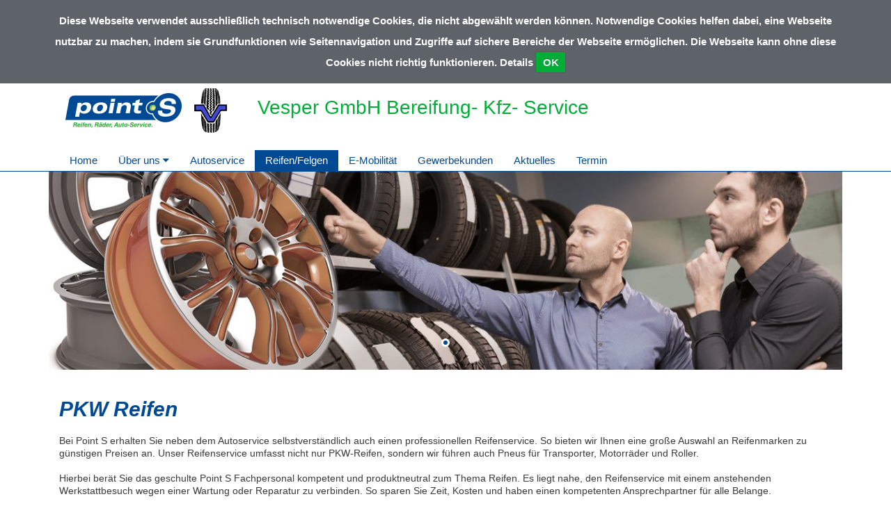

--- FILE ---
content_type: text/html; charset=UTF-8
request_url: https://www.reifen-vesper.de/reifen_felgen
body_size: 36775
content:
<!DOCTYPE html>
<html>
<head>
    <meta charset="utf-8">
    <meta http-equiv="X-UA-Compatible" content="IE=edge">
    <base href="/">
    <meta name="viewport" content="width=device-width, initial-scale=1">


    
<title>
Reifen/Felgen | Vesper GmbH Bereifung- Kfz- Service</title>
<meta name="robots" content="index, follow, noodp" />
<meta name="MSSmartTagsPreventParsing" content="true" />
<meta name="publisher" content="nexnova business solutions gmbh & co. kg" />
<meta name="copyright" content="2014" />
<meta name="msapplication-config" content="none" />
<meta http-equiv="content-type" content="text/html; charset=UTF-8" />
<meta http-equiv="imagetoolbar" content="false" />
<meta http-equiv="pragma" content="private" />
<meta name="description" content="Reifen/Felgen | Vesper GmbH Bereifung- Kfz- Service" />
<meta name="keywords" content="Reifen/Felgen | Vesper GmbH Bereifung- Kfz- Service" />
<meta property="og:title" content="Reifen/Felgen | Vesper GmbH Bereifung- Kfz- Service" />
<meta property="og:description" content="Reifen/Felgen | Vesper GmbH Bereifung- Kfz- Service" />
<meta property="og:image" content="/images/cache/content/b1/wo/b1woqtvL9G8WTlTxvxcSKHLMhnCeThDQJZ6D2WlFVSg21Hi7s5-GKE-DVMPefZ17,2.jpg" />
<meta http-equiv="content_language" content="de-DE" />

<link rel="shortcut icon" href="/resources/ae88eda7-1b77-7e32-aef3-1824c84557ef/theme+eiosde+points_de/v1//resources/img/points_de/favicon.ico" type="image/x-icon"/>

<script type="text/javascript">
 __log = function (text) {try{console.log(text);}catch(err){}};
 var appContextPath = '/';
</script>
<link rel="stylesheet" type="text/css" href="/resources/ae88eda7-1b77-7e32-aef3-1824c84557ef/theme+eiosde+points_de/v1/resources/css/points_de.css?pv=d18c980001f010af400f3f198883350b994a42ff"  data-frontend-content-css="true" data-resource-scope="theme-resource"  />

<script src="/res/vendors/modernizr/modernizr-2.6.2.js?v=d18c980001f010af400f3f198883350b994a42ff" type="text/javascript" ></script>
<script src="/res/vendors/picturefill/picturefill.min.js?v=d18c980001f010af400f3f198883350b994a42ff" type="text/javascript" ></script>
<script src="/res/core/js/nnxjscore.js?v=d18c980001f010af400f3f198883350b994a42ff" type="text/javascript" ></script>

<script type="text/javascript">
try{
if ( Ext.syncRequire ){Ext.syncRequire( "Ext.direct.Manager" );}

Ext.Ajax.defaultHeaders = {"X-Extdirectrequest": "XMLHttpExtDirectRequest"};
Ext.namespace( "wbx.rpc" );
wbx.rpc.REMOTING_API = {"url":"\/","type":"remoting","namespace":"wbx.rpc","descriptor":"REMOTING_API","actions":{"admin":[{"name":"removeTemplateNode","len":2},{"name":"extensionBridge","len":1},{"name":"updateAdditionalExtensionProperty","len":1},{"name":"getAdditionalExtensionProperty","len":1},{"name":"changeFirm","len":1},{"name":"getConfig","len":0},{"name":"getSiteTree","len":1},{"name":"setSiteLayout","len":1},{"name":"setTheme","len":2},{"name":"addNode","len":7},{"name":"setNodeMetatags","len":1},{"name":"getNodeMetatagsForEditor","len":1},{"name":"refNode","len":7},{"name":"renameNode","len":2},{"name":"moveNode","len":4},{"name":"setNodePositions","len":1},{"name":"removeNode","len":1},{"name":"deactivateNode","len":3},{"name":"deactivateCache","len":3},{"name":"hideNodeInMenu","len":3},{"name":"editorLoadSite","len":1},{"name":"editorGetLayoutList","len":1},{"name":"editorGetThemeList","len":0},{"name":"editorThemeUpdateColors","len":1},{"name":"editorGetMediatypeList","len":0},{"name":"getMediaTypeForEditor","len":2},{"name":"getMediaTypeForTemplates","len":1},{"name":"createMediaTypeForEditor","len":1},{"name":"updateMediatype","len":1},{"name":"adjustStickyFooter","len":1},{"name":"staticRenderMediatype","len":1},{"name":"editorDeleteContentblock","len":1},{"name":"editorRenameContentblock","len":1},{"name":"editorDisableContentblock","len":1},{"name":"editorEnableContentblock","len":1},{"name":"setContentblockResponsiveColumn","len":1},{"name":"restoreMasterTemplate","len":1},{"name":"updateFromMasterDraft","len":1},{"name":"getOpeningtimes","len":0},{"name":"setOpeningtimes","len":1},{"name":"getUrlSettings","len":0},{"name":"setUrl","len":1},{"name":"removeUrl","len":1},{"name":"updateUrl","len":1},{"name":"editorReorderContentblocks","len":1},{"name":"editorGetI18nSiteNames","len":1},{"name":"editorGetAvailableLanguages","len":1},{"name":"removeAdditionalLanguage","len":2},{"name":"addAdditionalLanguage","len":2},{"name":"renameI18nNode","len":4},{"name":"editorReloadFirms","len":0},{"name":"setSyncWithMaster","len":2},{"name":"setLanguageId","len":1},{"name":"editorResetContentblockToDefaultLanguage","len":1},{"name":"editorSetLogo","len":1},{"name":"editorRemoveLogo","len":1},{"name":"runJob","len":1},{"name":"removeJob","len":1},{"name":"getJobList","len":0},{"name":"getTemplatesTree","len":1},{"name":"addTemplateNode","len":5},{"name":"setTemplateNodePositions","len":1},{"name":"renameTemplateNode","len":2},{"name":"getTemplate","len":1},{"name":"moveTemplateNode","len":2},{"name":"assignTemplateMediatype","len":2},{"name":"fileGetFolders","len":1},{"name":"fileAddFolder","len":5},{"name":"fileFolderDropFile","len":3},{"name":"fileRemoveFolder","len":2},{"name":"fileRenameFolder","len":3},{"name":"imageChangeMetaData","len":2},{"name":"fileadminGetFiles","len":1},{"name":"getFileReferences","len":1},{"name":"fileDelete","len":2},{"name":"attachmentChangeMetaData","len":2}],"home":[{"name":"extensionBridge","len":1},{"name":"getTouchWebappSiteMenu","len":1},{"name":"getTouchWebappHomepage","len":0},{"name":"getTouchWebappPage","len":1}]}};
Ext.direct.Manager.addProvider( wbx.rpc.REMOTING_API );
}catch(err){}
</script>

<script src="/res/js/WbxappProdFrontendWbxpointsde.js?v=d18c980001f010af400f3f198883350b994a42ff" type="text/javascript" ></script>
<script src="/resources/ae88eda7-1b77-7e32-aef3-1824c84557ef/theme+eiosde+points_de/v1/resources/js/jquery/jquery-1.11.3.js?pv=d18c980001f010af400f3f198883350b994a42ff" type="text/javascript" ></script>

<!--[if lte IE 9]>
 <script src="/res/vendors/html5shiv/html5shiv.js?v=d18c980001f010af400f3f198883350b994a42ff" type="text/javascript" ></script>
<![endif]-->

<!--[if lte IE 9]>
 <script src="/res/vendors/html5shiv/html5shiv.js?v=d18c980001f010af400f3f198883350b994a42ff" type="text/javascript" ></script>
<![endif]-->



<script type="text/javascript">
</script>

    <style>.sticky-footer-fullheight {height: 100% !important}
.sticky-footer-wrap{min-height: 100% !important; margin-bottom: -200px !important;}
.sticky-footer-wrap:after{content: "";display: block}
.sticky-footer,.sticky-footer-wrap:after{height: 200px !important;}</style>

    <script type="text/javascript" src="//maps.googleapis.com/maps/api/js?key=AIzaSyDyT2wAQ0CxMD-NjgeHBb1ac_4a0pkUbZQ"></script>
</head>

<body class=" page">
<!--BODYSTART-->

    <!-- Static navbar -->
    <nav class="navbar navbar-nexnova">
        <div class="container">
    
            <div class="navbar-header row">
    
                <div class="col-xs-6 col-sm-3"><a class="logo img-responsive" href="./"></a></div>
                <div class="col-xs-6 visible-xs hidden-print">
                    <button type="button" class="navbar-toggle collapsed" data-toggle="collapse" data-target="#navbar" aria-expanded="false" aria-controls="navbar">
                    <span class="pull-right toggletxt">MENÜ</span>
                    <span class="icon-bar top-bar"></span>
                    <span class="icon-bar middle-bar"></span>
                    <span class="icon-bar bottom-bar"></span>
                </button></div>
                <div class="col-sm-9 title-h1">
                    <h1> Vesper GmbH Bereifung- Kfz- Service </h1></div>
            </div>
        </div>
        <div class="container hidden-print">
            <div id="navbar" class="navbar-collapse collapse">
                <ul class="nav navbar-nav navbar-left">
                    <li id="mainmenu_fbec8963-a480-3e29-bb22-83a96ee7e4ca" class="children {CHILD_POSITION} child0  "><a href="/home"  target="_self"  >Home</a></li><li id="mainmenu_594f294c-d302-2aa6-66e9-285b60d7432b" class="children {CHILD_POSITION} child0  dropdown"><a class="dropdown-toggle" href="#" data-toggle="dropdown" role="button" aria-haspopup="true" aria-expanded="false"  target="_self"  >Über uns <i class="rotate270 fa fa-caret-down"></i></a><ul class="dropdown-menu" role="menu"><li><a href="/Ueber_uns"  target="_self"  >Über uns</a></li><li class="menu-item dropdown dropdown-submenu"><a href="/Ueber_uns/anfahrt"  target="_self"  >Anfahrt</a></li><li class="menu-item dropdown dropdown-submenu"><a href="/Ueber_uns/team"  target="_self"  >Team</a></li></ul></li><li id="mainmenu_3dce85c8-7306-3ae0-e23e-1c92dca2f5c2" class="children {CHILD_POSITION} child0  "><a href="/autoservice"  target="_self"  >Autoservice</a></li><li id="mainmenu_74ed935f-bde7-22e8-83fd-4d23be1e308f" class="children {CHILD_POSITION} child0 active "><a href="/reifen_felgen"  target="_self"  >Reifen/Felgen</a></li><li id="mainmenu_28329889-ff37-c9a6-b498-34c4152a9797" class="children {CHILD_POSITION} child0  "><a href="/e_mobilitaet"  target="_self"  >E-Mobilität</a></li><li id="mainmenu_d71cb307-b426-b17e-02a5-c9f38cd35193" class="children {CHILD_POSITION} child0  "><a href="/gewerbekunden"  target="_self"  >Gewerbekunden</a></li><li id="mainmenu_f659bdfb-4e65-8318-e40e-7665dfb75e28" class="children {CHILD_POSITION} child0  "><a href="/aktuelles"  target="_self"  >Aktuelles</a></li><li id="mainmenu_01f12aa2-255c-5133-4f89-1c7ddbe06ac9" class="children {CHILD_POSITION} child0  "><a href="/termin"  target="_self"  >Termin</a></li>
                </ul>
            </div><!--/.nav-collapse -->
        </div><!--/.container-fluid -->
    </nav>
    
    
    
    
    
    <!--<div id="breadcrumb" class="breadcrumb">-->
        <!--<div class="grid_12  alpha omega">-->
            <!--<div id="breadcrumb_pt1">Sie befinden Sich hier: <a href="/reifen_felgen" >Reifen/Felgen</a></div>-->
        <!--</div>-->
        <!--<div class="clear"></div>-->
    <!--</div>-->
    <div class="full-width-box"
        ><div class="wbxMediaType wbxMediaTypeImageslider">    <div id="carousel" class="carousel" data-ride="carousel">        <ol class="carousel-indicators">                <li data-target="#carousel" data-slide-to="0" class="active"></li>        </ol>        <div class="carousel-inner" role="listbox" style="margin-bottom: 20px">                <div class="slider_responsive item  active">                    <div class="slidertxt container">                        <div class="headlinesl">                </div>                        <div class="sublinesl" id="line_1">                        </div>                        <div class="slidertextsl">                        </div>                    </div>                    <div class="slider_wrapper">                        <img src="/images/cache/content/w5/jJ/w5jJ-pPuGdin7amDBWU52nPKG63gUR8F86mkvVVjl7aVm6DU-_WpvA,1200,300,it4.jpg" class="slide_image"/>                    </div>                </div>        </div>        <!--<a class="left carousel-control" href="#carousel-example-generic" role="button" data-slide="prev">-->        <!--<span class="glyphicon glyphicon-chevron-left" aria-hidden="true"></span>-->        <!--<span class="sr-only">Previous</span>-->        <!--</a>-->        <!--<a class="right carousel-control" href="#carousel-example-generic" role="button" data-slide="next">-->        <!--<span class="glyphicon glyphicon-chevron-right" aria-hidden="true"></span>-->        <!--<span class="sr-only">Next</span>-->        <!--</a>-->    </div>    <script>        $(document).ready(function () {            $('.carousel').carousel();        });    </script></div></div>
    <div class="container layout1">
        <div class="col-xs-12">
            <div
                 class="row twelve-content"><div class="wbxMediaType col-lg-12 ">
    <div class="wbxMediaTypeContent wbxMediaTypeWysiwyg " wbx-editorfields='wysiwygtext'
         style=" "><h2><strong><em>PKW Reifen</em></strong></h2>
<p>Bei Point S erhalten Sie neben dem Autoservice selbstverst&auml;ndlich auch einen professionellen Reifenservice. So bieten wir Ihnen eine gro&szlig;e Auswahl an Reifenmarken zu g&uuml;nstigen Preisen an. Unser Reifenservice umfasst nicht nur PKW-Reifen, sondern wir f&uuml;hren auch Pneus f&uuml;r Transporter, Motorr&auml;der und Roller.</p>
<p>&nbsp;</p>
<p>Hierbei ber&auml;t Sie das geschulte Point S Fachpersonal kompetent und produktneutral zum Thema Reifen. Es liegt nahe, den Reifenservice mit einem anstehenden Werkstattbesuch wegen einer Wartung oder Reparatur zu verbinden. So sparen Sie Zeit, Kosten und haben einen kompetenten Ansprechpartner f&uuml;r alle Belange.</p>
<p>&nbsp;</p>
<p>&nbsp;</p>
<p>&nbsp;</p>
<h2><strong><em>Felgenangebote</em></strong></h2>
<p>High-Tech und Design: Point S ist Ihr kompetenter Partner f&uuml;r einen gl&auml;nzenden Auftritt - und das zu Top-Preisen!&nbsp;So sorgen wir daf&uuml;r, dass die R&auml;der perfekt zu Ihrem Fahrzeug passen und Sie lange Fahrspa&szlig; haben. Die aktuellen Felgenangbote, passend auf Ihr Fahrzeug abgestimmt, erfahren Sie direkt bei uns im Hause.&nbsp;</p>
<p>&nbsp;</p>
<p>&nbsp;</p>
<p>&nbsp;</p>
<h2><strong><em>Felgenkonfigurator und Felgenkatalog</em></strong></h2></div>
</div><div class="wbxMediaType col-xs-12 col-xs-12 col-sm-12 col-sm-12 col-md-12 col-lg-4 ">    <article class="wbxMediaTypeContent wbxMediaTypeImage">        <a href="https://felgen-b2c.point-s.de/" target="_blank">            <style>                    @media only screen and (min-width: 1201px){                    .bg_srcset_b33a259a-526a-2357-dfd2-315e0a998b49{                        background-image: url('/images/cache/content/p5/Lu/p5LuS21i0rb8VwHRZxXdF0cS2gVCz3HHmwUnFfM5H7zTVQXNaurGig,1900,,it2.jpg') ;                    }                }                @media only screen and (min-width: 993px) and (max-width: 1200px){                    .bg_srcset_b33a259a-526a-2357-dfd2-315e0a998b49{                        background-image: url('/images/cache/content/p5/Lu/p5LuS21i0rb8VwHRZxXdF0cS2gVCz3HHmwUnFfM5H7zTVQXNaurGig,1200,450,,,it5.jpg') ;                    }                }                @media only screen and (min-width: 769px) and (max-width: 992px){                    .bg_srcset_b33a259a-526a-2357-dfd2-315e0a998b49{                        background-image: url('/images/cache/content/p5/Lu/p5LuS21i0rb8VwHRZxXdF0cS2gVCz3HHmwUnFfM5H7zTVQXNaurGig,992,450,,,it5.jpg') ;                    }                }                @media only screen and (min-width: 481px) and (max-width: 768px){                    .bg_srcset_b33a259a-526a-2357-dfd2-315e0a998b49{                        background-image: url('/images/cache/content/p5/Lu/p5LuS21i0rb8VwHRZxXdF0cS2gVCz3HHmwUnFfM5H7zTVQXNaurGig,768,450,,,it5.jpg') ;                    }                }                @media only screen and (max-width: 480px){                    .bg_srcset_b33a259a-526a-2357-dfd2-315e0a998b49{                        background-image: url('/images/cache/content/p5/Lu/p5LuS21i0rb8VwHRZxXdF0cS2gVCz3HHmwUnFfM5H7zTVQXNaurGig,480,450,,,it5.jpg') ;                    }                }</style>        <div class="boxTile bg_srcset_b33a259a-526a-2357-dfd2-315e0a998b49"             style="background-repeat: no-repeat;background-size: cover;background-position: center;">            <div class="square info easeAni">                <div class="text">                    <p class="box_title " >Felgenkonfigurator</p>                </div>            </div>        </div>        </a>            </article></div><div class="wbxMediaType col-xs-12 col-xs-12 col-sm-12 col-sm-12 col-md-12 col-lg-4 ">    <article class="wbxMediaTypeContent wbxMediaTypeImage">        <a href="/felgenkatalog" target="_self">            <style>                    @media only screen and (min-width: 1201px){                    .bg_srcset_36764b11-24db-4fd1-87d0-ddcd21ad56db{                        background-image: url('/images/cache/content/8T/fT/8TfTO-Gl3WbOk3kYROIILBOvoBrPdCZypgFkY4Felc6rgT4YD_iyPw,1900,,it2.jpg') ;                    }                }                @media only screen and (min-width: 993px) and (max-width: 1200px){                    .bg_srcset_36764b11-24db-4fd1-87d0-ddcd21ad56db{                        background-image: url('/images/cache/content/8T/fT/8TfTO-Gl3WbOk3kYROIILBOvoBrPdCZypgFkY4Felc6rgT4YD_iyPw,1200,450,,,it5.jpg') ;                    }                }                @media only screen and (min-width: 769px) and (max-width: 992px){                    .bg_srcset_36764b11-24db-4fd1-87d0-ddcd21ad56db{                        background-image: url('/images/cache/content/8T/fT/8TfTO-Gl3WbOk3kYROIILBOvoBrPdCZypgFkY4Felc6rgT4YD_iyPw,992,450,,,it5.jpg') ;                    }                }                @media only screen and (min-width: 481px) and (max-width: 768px){                    .bg_srcset_36764b11-24db-4fd1-87d0-ddcd21ad56db{                        background-image: url('/images/cache/content/8T/fT/8TfTO-Gl3WbOk3kYROIILBOvoBrPdCZypgFkY4Felc6rgT4YD_iyPw,768,450,,,it5.jpg') ;                    }                }                @media only screen and (max-width: 480px){                    .bg_srcset_36764b11-24db-4fd1-87d0-ddcd21ad56db{                        background-image: url('/images/cache/content/8T/fT/8TfTO-Gl3WbOk3kYROIILBOvoBrPdCZypgFkY4Felc6rgT4YD_iyPw,480,450,,,it5.jpg') ;                    }                }</style>        <div class="boxTile bg_srcset_36764b11-24db-4fd1-87d0-ddcd21ad56db"             style="background-repeat: no-repeat;background-size: cover;background-position: center;">            <div class="square info easeAni">                <div class="text">                    <p class="box_title " >Felgenkatalog</p>                </div>            </div>        </div>        </a>            </article></div><div class="wbxMediaType col-xs-12 col-xs-12 col-sm-12 col-sm-12 col-md-12 col-lg-12 ">
    <div class="wbxMediaTypeContent wbxMediaTypeWysiwyg " wbx-editorfields='wysiwygtext'
         style=" "><h2>&nbsp;</h2>
<h2><strong><em>Komplettr&auml;der</em></strong></h2>
<p>Sie suchen Komplettr&auml;der -&nbsp;also Reifen auf Felgen? Point S bietet Ihnen zahlreiche aktuelle und g&uuml;nstige Angebote zu unterschiedlichsten Komplettr&auml;dern, welche individuell zu Ihrem Fahrzeug passen. Lassen sich gerne direkt vor Ort von uns beraten.</p>
<p>&nbsp;</p>
<p>&nbsp;</p>
<p>&nbsp;</p></div>
</div><div class="wbxMediaType col-xs-12 col-xs-12 col-sm-12 col-sm-12 col-md-12 col-lg-12 ">
    <div class="wbxMediaTypeContent wbxMediaTypeWysiwyg " wbx-editorfields='wysiwygtext'
         style=" "><h2><strong><em>Finanzierung</em></strong></h2>
<p>Ein hochwertiger Felgen- oder Komplettradsatz ist zumeist mit hohen Ausgaben verbunden. Gerne bieten wir Ihnen eine passende Finanzierung an. Sprechen Sie uns einfach an.</p>
<p>&nbsp;</p>
<p>&nbsp;</p>
<p>&nbsp;</p></div>
</div><div class="wbxMediaType col-xs-12 col-xs-12 col-sm-12 col-sm-12 col-md-12 col-lg-12 ">
    <div class="wbxMediaTypeContent wbxMediaTypeWysiwyg " wbx-editorfields='wysiwygtext'
         style=" "><h2><strong><em>Unsere starke Eigenmarke: Der point S Reifen</em></strong></h2>
<p>Zu besten Konditionen und Qualit&auml;t k&ouml;nnen wir selbstverst&auml;ndlich die Reifen&nbsp;unserer starken Eigenmarken&nbsp;anbieten. Die point S Reifen k&ouml;nnen Sie ausschlie&szlig;lich bei uns oder anderen point S H&auml;ndlern erwerben. Wir f&uuml;hren point S&nbsp;Winterreifen,&nbsp;Sommerreifen&nbsp;und Ganzjahresreifen.</p>
<p id="ext-gen1503">&nbsp;&nbsp; &nbsp; &nbsp;&nbsp;<img title="Eigenmarke" src="/images/cache/content/NP/Nl/NPNlAQIDBq1iq2Nc4q2YnaYmR0zlC2P1XHClb2d6sUb4fK4suPTsdw,2.jpg" alt="Eigenmarke" width="825" height="283" data-wbx-imageid="a7af15bc-a238-bbcc-73e2-b9c2cb9545f2#jpg" /></p>
<p id="ext-gen20292">&nbsp;&nbsp;</p>
<p>&nbsp;</p></div>
</div><div class="wbxMediaType col-xs-12 col-xs-12 col-sm-12 col-sm-12 col-md-12 col-lg-12 ">
    <div class="wbxMediaTypeContent wbxMediaTypeWysiwyg " wbx-editorfields='wysiwygtext'
         style=" "><h2><em><strong>Motorradreifen</strong></em></h2>
<p>F&uuml;r Ihr Motorrad finden Sie bei point S immer den passenden Reifen. Wir f&uuml;hren alle g&auml;ngigen Motorradreifen Marken und beraten Sie gerne kompetent und zuverl&auml;ssig. Erfahren Sie mehr &uuml;ber unsere&nbsp;Motorradreifen!</p>
<p>&nbsp;</p>
<p id="ext-gen18713"><img title="Motorradreifen" src="/images/cache/content/Ku/fF/KufFU0VMhyOKij3gBfPI68pl8VjHjo0j-UU8kWBe_mbQCsNwgyh1og,2.jpg" alt="Motorradreifen" width="1133" height="284" data-wbx-imageid="e96bf160-d82e-553b-2c60-93d6e244dc5c#jpg" /></p>
<p>&nbsp;</p>
<p>&nbsp;</p>
<p>&nbsp;</p></div>
</div><div class="wbxMediaType col-xs-12 col-xs-12 col-sm-12 col-sm-12 col-md-12 col-lg-12 ">
    <div class="wbxMediaTypeContent wbxMediaTypeWysiwyg " wbx-editorfields='wysiwygtext'
         style=" "><h2><strong><em>Nutzfahrzeugreifen</em></strong>&nbsp;</h2>
<p style="font-weight: 400;">Die Nutzfahrzeugbranche ist in Bewegung. Permanente technische Ver&auml;nderungen sowie der Wandel wirtschaftlicher Rahmenbedingungen stellen t&auml;glich neue Herausforderungen und zwingen Akteure zu einem H&ouml;chstma&szlig; an Flexibilit&auml;t und Effizienz.<br /><br />Erfolg hat in diesem dynamischen Umfeld nur der, der mit Blick auf alle Details zuverl&auml;ssig h&ouml;chste Qualit&auml;t abliefert. Qualit&auml;t und Zuverl&auml;ssigkeit sind denn auch die verl&auml;sslichen Gr&ouml;&szlig;en, die Ihnen bei point S rund um die Uhr zur Verf&uuml;gung stehen.<br /><br />Dort, wo es auf High Performance ankommt, tragen wir mit einer au&szlig;ergew&ouml;hnlichen Reifenkompetenz und exakt auf Ihre Bed&uuml;rfnisse zugeschnittenen Serviceleistungen entscheidend dazu bei, Ihren wirtschaftlichen Erfolg zu sichern und weiter auszubauen.<br /><br />Maximale Verf&uuml;gbarkeit, Zuverl&auml;ssigkeit und Sicherheit sind unser Beitrag, entscheidende Zeit- und Kostenvorteile zu sichern.</p>
<p>&nbsp;</p>
<p id="ext-gen24111"><img title="Point S" src="/images/cache/content/vF/v1/vFv1PYCCqehVir65Vd5TnF6o2TYt1cxX3yLfF0VqRM8LltN88Y_Evg,2.jpg" alt="Point S" width="1133" height="284" data-wbx-imageid="54fa08a7-f532-50cd-fbfc-7034da35d01d#jpg" />&nbsp;</p>
<p>&nbsp;</p>
<p>&nbsp;</p>
<p><span style="color: #0033a0;"><strong>LKW- und Reisebusreifen</strong></span></p>
<p style="font-weight: 400;">F&uuml;r LKWs im Einsatz gilt: Die richtige Reifenwahl und deren sorgf&auml;ltige Wartung entscheiden mit &uuml;ber die Wirtschaftlichkeit der Fahrzeuge! Wir bieten Ihnen hier professionelle Beratung mit aktuellstem Produktwissen und eine umfassende Auswahl mit starken Marken. Selbstverst&auml;ndlich k&ouml;nnen Sie auch die Montage vor Ort nutzen und den zuverl&auml;ssigen Reparatur-Service.<br /><br />Mit Fachwissen, effizientem Service und modernster Technik sorgen wir daf&uuml;r, dass die optimale Fahreigenschaften Ihrer Reifen m&ouml;glichst lange erhalten bleiben - f&uuml;r Sicherheit plus h&ouml;here Wirtschaftlichkeit. Ein bundesweiter 24-Stunden-Mobil-Service und Fuhrparkanalysen tragen au&szlig;erdem dazu bei, dass sich Ihre Fahrzeuge rechnen.<br /><br />point S Qualit&auml;t, die sich mit Sicherheit auszahlt. Kilometer f&uuml;r Kilometer!</p>
<p style="font-weight: 400;">&nbsp;</p>
<p style="font-weight: 400;">&nbsp;</p>
<p style="font-weight: 400;"><span style="color: #0033a0;"><strong>Land- und Fortwirtschaft</strong></span></p>
<p style="font-weight: 400;">Aus Erfahrung wissen wir, dass sich auch bei Land- und Forstwirtschafts-Fahrzeugen nur eines durchsetzen kann: Qualit&auml;t zu bestkalkulierten Preisen. Aus diesem Grund verlassen wir uns bei den Produkten auf renommierte Weltmarktf&uuml;hrer und bieten unseren Kunden ein Vollsortiment an hochwertigen Reifen f&uuml;r jedes Fahrzeug und f&uuml;r jeden Zweck.<br /><br />Unser Sortiment umfasst:&nbsp;</p>
<ul class="csc-bulletlist csc-bulletlist-0">
<li class="odd">AS Treibradreifen</li>
<li class="even">AS Frontreifen</li>
<li class="odd">Breit- und Superbreitreifen</li>
<li class="even">Implementreifen</li>
<li class="odd">Heumareifen</li>
<li class="even">R&auml;der f&uuml;r alle landwirtschaftlichen Maschinen und Ger&auml;te</li>
<li class="odd">Zwillingssysteme</li>
<li class="even">Pfleger&auml;der</li>
<li class="odd">Niederdruckr&auml;der</li>
<li class="even">Forstr&auml;der</li>
<li class="odd">ATV-Reifen</li>
<li class="even">Schl&auml;uche</li>
<li class="odd">Gummilaufketten</li>
</ul>
<p>Neben Top-Marken und Top-Service erwartet Sie bei uns auch modernste Technik so k&ouml;nnen wir die optimalen Fahreigenschaften und die Lebensdauer Ihrer Reifen m&ouml;glichst lange erhalten. Hektar f&uuml;r Hektar.</p>
<p style="font-weight: 400;">&nbsp;</p>
<p style="font-weight: 400;">&nbsp;</p>
<p style="font-weight: 400;"><span style="color: #0033a0;"><strong>Erdbewegungsmaschinen</strong></span></p>
<p style="font-weight: 400;">Auch dort, wo es einzig auf Spitzenleistungen ankommt, bieten wir als ausgewiesener Kompetenzpartner Produkte, die &uuml;berzeugen, und Service-Know-how, das Ma&szlig;st&auml;be setzt.<br /><br />An Reifen f&uuml;r Erdbewegungsmaschinen werden permanent h&ouml;chste Anforderungen gestellt: Fahrzeuggewicht, Ladung, aber auch Untergrund und topografische Besonderheiten setzen gerade elastischen Oberfl&auml;chen wie Gummi stark zu. Deshalb w&auml;hlen wir ausschlie&szlig;lich die besten Produkte f&uuml;r das umfangreiche Reifensortiment. Reifen, die auch unter h&auml;rtesten Bedingungen eine lange Laufleistung gew&auml;hren.<br /><br />Unsere Point S sind qualifizierte Fachbetriebe mit h&ouml;chsten Qualit&auml;tsnormen. Sie haben also die Gewissheit, dass Sie hier auf Fachleute treffen, die ihr Handwerk verstehen und dass alle Service-Arbeiten fachkompetent und meisterhaft ausgef&uuml;hrt werden. Ein Service, der sich mit Sicherheit f&uuml;r Sie auszahlt!</p>
<p>&nbsp;</p>
<p>&nbsp;</p>
<p><span style="color: #0033a0;"><strong>Industriereifen</strong></span></p>
<p>Industriereifen sind Spezialreifen f&uuml;r besondere Fahrzeuge und besondere Einsatzbereiche. Ob Super Elastik, Luft Diagonal, Luft Radial, Stahlbandbandage oder Polyurethan, schwarz oder wei&szlig;, die Auswahl ist gro&szlig;. Nutzen Sie deshalb unsere Fachkompetenz, um in diesem Spezialgebiet richtig beraten und bedient zu werden! Und auch der Service ist hier Spezialistensache: Wir verf&uuml;gen &uuml;ber Spezialpressen mit 60 bis 250 Tonnen Pressdruck f&uuml;r die fachgerechte Montage.<br />&nbsp;</p>
<p>&nbsp;</p>
<p>&nbsp;</p>
<h2><strong><em>Unsere starke Eigenmarke: Truckstar</em></strong></h2>
<p>Auch im LKW-Segment k&ouml;nnen wir Ihnen eine starke Eigenmarke anbieten. &Uuml;berzeugen Sie sich von der Qualit&auml;t und dem guten Preis/Leistungsverh&auml;ltnis. Die Truckstar Reifen k&ouml;nnen Sie ausschlie&szlig;lich bei point S und Partnern der Top Service Team erwerben.</p>
<p>&nbsp;</p>
<p>Alle Infos finden Sie unter:&nbsp;<a href="https://www.truckstar-lkw.com/" target="_blank" data-wbx-link-rel="hrefWeb">https://www.truckstar-lkw.com/</a>&nbsp;</p></div>
</div><div class="wbxMediaType col-xs-12 col-xs-12 col-sm-12 col-sm-12 col-md-12 col-lg-12 ">
    <div class="wbxMediaTypeContent wbxMediaTypeWysiwyg " wbx-editorfields='wysiwygtext'
         style=" "><h2>&nbsp;</h2>
<h2>&nbsp;</h2>
<h2><strong><em>Reifenversicherung</em></strong></h2>
<p>Profitieren Sie jetzt von der optionalen Reifenversicherung, die Sie bequem online buchen k&ouml;nnen. N&auml;here Informationen zum Thema Reifenversicherung erhalten Sie direkt bei uns oder unter&nbsp;<a href="https://www.rekoga.de/points-reifen" target="_blank" data-wbx-link-rel="hrefWeb">www.rekoga.de/points-reifen</a>.</p>
<p>&nbsp;</p>
<p id="ext-gen45205"><img title="Reifenversicherung" src="/images/cache/content/Nf/s_/Nfs_sa5_Sbh35LEWvwezNg5sXfkLfforE0DUSFHgsuc-NAlPVsw8UQ,2.jpg" alt="Reifenversicherung" width="1137" height="1182" data-wbx-imageid="422e0ebd-29b6-4923-97c2-7129e40f9726#jpg" /></p>
<p>&nbsp;</p>
<p>&nbsp;</p>
<p id="ext-gen4648"><img title="Reifenversicherung" src="/images/cache/content/BO/2Z/BO2ZsFZD31auG4OKU-Tn7Ngvz_YmE1dxRpA12O-N03JJCK9EYRbFGg,2.jpg" alt="Reifenversicherung" width="1137" height="1656" data-wbx-imageid="459f9376-ecf2-87eb-b4e0-dc38ccbc3b8d#jpg" /></p></div>
</div><div class="wbxMediaType col-xs-12 col-xs-12 col-sm-12 col-sm-12 col-md-12 col-lg-12 ">
    <div class="wbxMediaTypeContent  wbxMediaTypeHtmlContainer " wbx-editorfields="htmlcode">
        <ul class="iconlist"><li><a href="/autoservice"><span style="background-image:url(/images/cache/content/PA/Fc/PAFcRDxA3fUUgqYrMQ2M3w5X0XQgGPRXMR-M7GRQ19V6QutF8K3Ulw,2.gif)"></span></a></li><li><a href="/reifen_felgen"><span style="background-image:url(/images/cache/content/Kp/WH/KpWHPSDqAlfCASRWAdlTfB6cJvKPz1-RbEzRJLXxOo09d769DbVylw,2.gif)"></span></a></li><li><a href="/autoservice"><span style="background-image:url(/images/cache/content/kI/RB/kIRBvlmHnYcF-gWwKfJClE8uhsxBV7ctUuOl3EjdUPAb5bE5N94Umg,2.gif)"></span></a></li><li><a href="/autoservice"><span style="background-image:url(/images/cache/content/Hi/H9/HiH992Y-0c-ycM5svzPg0lrlDSTd3T10wXDCt-0yn5IJEHaouY1ovQ,2.gif)"></span></a></li><li><a href="/autoservice"><span style="background-image:url(/images/cache/content/j2/UX/j2UXeqZY6JdCrs242lppB_MMajh1Y8XYa-pIrG_URxlSTZoshmFbqg,2.gif)"></span></a></li><li><a href="/autoservice"><span style="background-image:url(/images/cache/content/L6/45/L645JMcQIp7molChiQIcSoKZyYKtGjWvRTEsc6-GPQVosyWC_etB7A,2.gif)"></span></li></ul><style>
.iconlist { list-style: none; margin: 150px 0; padding: 0; white-space: nowrap; overflow: hidden; }
.iconlist li { display: inline-block; vertical-align: top; width: calc(16.6667% - 25px); margin-left: 30px; }
.iconlist li span { position: relative; display: block; width: 100%; padding-top: 100%; background-color: #00438d; background-repeat: no-repeat; background-size: cover; background-position: center center; }
.iconlist li:first-child { margin-left: 0; }
</style>
    </div>
</div></div>
        </div>
    </div>
    <div class="container">
        <div class="row copyright">
            <small></small>
        </div>
    </div>
    <div class="full-width-box"
        ><div class="wbxMediaType">    <div class="wbxMediaTypeContent wbxMediaTypeInSiteMenu " wbx-editorfields="insitemenu">        <ul class="insitemenu">        </ul>    </div></div></div>
<div class="footer">
    <div class="container">
        <div class="row footerbox">
            <div class="col-sm-6 col-md-3" contentcontainer="footercontentzone1" contentcontainercaption="Footer-Column-1">
                <div class="row">
                    <div class="wbxMediaType col-lg-12 ">
    <div class="wbxMediaTypeContent wbxMediaTypeWysiwyg " wbx-editorfields='wysiwygtext'
         style=" "><h3>Adresse / Kontakt</h3>
<p>Vesper GmbH Bereifung- Kfz- Service</p>
<p>Paderborner Tor 143 <br />34414 Warburg</p>
<p>&nbsp;</p>
<table style="width: 157px;">
<tbody>
<tr>
<td style="width: 46px;">Telefon:</td>
<td style="width: 110px;">&nbsp;<a href="tel:4956413851">+49 5641 3851</a></td>
</tr>
<tr>
<td style="width: 46px;">E-Mail:</td>
<td style="width: 110px;">&nbsp;info@reifen-vesper.de</td>
</tr>
</tbody>
</table></div>
</div><div class="wbxMediaType col-xs-12 col-xs-12 col-sm-12 col-sm-12 col-md-12 col-lg-12 ">
    <div class="wbxMediaTypeContent  wbxMediaTypeHtmlContainer " wbx-editorfields="htmlcode">
        <style>
.footer {
    background-color: #5d6369;
}
.cookies {
    background: #5d6369 !important;
}
.boxTile .info {
    background: rgba(93,99,105,0.8) !important;
}
.layout2 .bluebox .wbxMediaType {
    background-color: #5d6369;
}
.copyright .wbxMediaType {
    padding: 0 !important;
}
</style>
    </div>
</div>
                </div>
            </div>
            <div class="col-sm-6 col-md-3" contentcontainer="footercontentzone2" contentcontainercaption="Footer-Column-2">
                <div class="row">
                    <div class="wbxMediaType col-xs-12 col-xs-12 col-sm-12 col-sm-12 col-md-12 col-lg-12 ">
    <div class="wbxMediaTypeContent  wbxMediaTypeHtmlContainer " wbx-editorfields="htmlcode">
        <style>
.navbar .logo {
  background-image: url("/images/cache/content/4j/VT/4jVTWexOTulUzdpp20XW0xEe7_vV91R6JYlHsPYM17GltX9LSf4NUQ,2.png");
  width: 250px;
  height: 64px;
  margin-top: 7px;
}
</style>
    </div>
</div>
                </div>
            </div>
            <div class="col-sm-6 col-md-3" contentcontainer="footercontentzone3" contentcontainercaption="Footer-Column-3">
                <div class="row">
                    
                </div>
            </div>
            <div class="col-sm-6 col-md-3" contentcontainer="footercontentzone4" contentcontainercaption="Footer-Column-4">
                <div class="row">
                    
                    <div class="col-xs-12 hidden-print">
                        <ul id="" class="insitemenu"><li id="footermenuitem_5027dbce-db30-55c1-a190-cc20695e178a" class="no_border"><a href="/kontakt"  target="_self"  >Kontakt</a></li><li id="footermenuitem_422a62a2-0538-c956-a490-a3f90846e019" class=""><a href="/impressum"  target="_self"  >Impressum</a></li><li id="footermenuitem_c48a187f-3877-d012-4331-7050bff27029" class=""><a href="/nutzungsbedingungen"  target="_self"  >Nutzungsbedingungen</a></li><li id="footermenuitem_bb1ea121-963e-a4d4-661a-ca39145c310a" class=""><a href="/datenschutzerklaerung"  target="_self"  >Datenschutzerklärung</a></li><li id="footermenuitem_26a70066-9b87-7ae9-3073-e913db8698bc" class=""><a href="/point_s_deutschland"  target="_blank"  >point S Deutschland</a></li><li id="footermenuitem_2ae573dc-6016-0740-cd90-560df8546ad3" class=""><a href="/agb"  target="_self"  >AGB</a></li></ul>
    
    
                            <a style="padding-right: 10px;" class="pull-left" href="https://www.facebook.com/points.deutschland" target="_blank"><img
                                    class="fbiconurl">
                            </a>
                    </div>
                </div>
            </div>
        </div>
        <div class="row">
            <div class="col-xs-12 footernode" contentcontainer="footercontentzone5" contentcontainercaption="Fussnoten">
                <div class="row">
                    
                </div>
            </div>
        </div>
    </div>
</div>
<!-- Modal -->
<div class="modal fade" id="cookieModal" tabindex="-1" role="dialog" aria-labelledby="exampleModalLabel" aria-hidden="true">
    <div class="modal-dialog" role="document">
        <div class="modal-content">
            <div class="modal-header" style="background-color: #004994;">
                <h5 class="modal-title" id="exampleModalLabel">Cookie Informationen</h5>
                <button type="button" class="close" data-dismiss="modal" aria-label="Close">
                    <div style="margin-top: -20px;" aria-hidden="true">&times;</div>
                </button>
            </div>
            <div class="modal-body">
                Session-Cookie: Wir benutzen das PHP-Session-Cookie "PHPSESSID", das dazu genutzt wird, den Benutzer innerhalb einer Browser-Session zu identifizieren.
                Dieses Cookie hat eine Gültigkeit bis zum Ende der Browser-Session, also: bis alle Browserfenster geschlossen worden sind. Rechtlich ist dieses Cookie
                von der Opt-In-Regel der DSGVO ausgenommen.
            </div>
        </div>
    </div>
</div>
<!-- Modal -->
</div>


<script src="/resources/ae88eda7-1b77-7e32-aef3-1824c84557ef/mediatype+nexnova+imageslider/v0aa/resources/js/jssor.slider.debug.js?pv=d18c980001f010af400f3f198883350b994a42ff" type="text/javascript" ></script>
<script src="/resources/ae88eda7-1b77-7e32-aef3-1824c84557ef/theme+eiosde+points_de/v1/resources/js/jquery/jquery.cookie.js?pv=d18c980001f010af400f3f198883350b994a42ff" type="text/javascript" ></script>
<script src="/resources/ae88eda7-1b77-7e32-aef3-1824c84557ef/theme+eiosde+points_de/v1/resources/js/app/cookie.js?pv=d18c980001f010af400f3f198883350b994a42ff" type="text/javascript" ></script>
<script src="/resources/ae88eda7-1b77-7e32-aef3-1824c84557ef/theme+eiosde+points_de/v1/resources/js/bootstrap/bootstrap.min.js?pv=d18c980001f010af400f3f198883350b994a42ff" type="text/javascript" ></script>
<script src="/resources/ae88eda7-1b77-7e32-aef3-1824c84557ef/theme+eiosde+points_de/v1/resources/js/app/app.js?pv=d18c980001f010af400f3f198883350b994a42ff" type="text/javascript" ></script>



<script type="text/javascript">
</script>

<!--BODYEND-->
<script>
    $(document).ready(function(){
        $('.slider_wrapper').css({'max-height':'300px'});
    });
</script>
</body>
</html>

--- FILE ---
content_type: application/javascript
request_url: https://www.reifen-vesper.de/res/core/js/nnxjscore.js?v=d18c980001f010af400f3f198883350b994a42ff
body_size: 1780
content:
var nnxJSCore={castToNumber:function(b){return b.replace(/,/,".")},asyncJsLoad:function(b,c){window.attachEvent?window.attachEvent("onload",function(){var a=document.createElement("script");a.type="text/javascript";a.async=!0;a.src=b;a.onload=a.onreadystatechange=c;var d=document.getElementsByTagName("script")[0];d.parentNode.insertBefore(a,d)}):window.addEventListener("load",function(){var a=document.createElement("script");a.type="text/javascript";a.async=!0;a.src=b;a.onload=a.onreadystatechange=
c;var d=document.getElementsByTagName("script")[0];d.parentNode.insertBefore(a,d)},!1)},initNnxExtApplication:function(b){var c,a,d,e=function(){Ext.onReady(function(){Ext.app.Application.instance=new c})};b["paths processed"]=!0;if("string"===typeof b)Ext.require(b,function(){c=Ext.ClassManager.get(b);e()});else{if(a=b.paths)for(d in a)a.hasOwnProperty(d);b["paths processed"]=!0;Ext.define(b.name+".$application",Ext.apply({extend:"Ext.app.Application"},b),function(){c=this;e()})}},addExtAjaxExceptionListeners:function(){var b=
function(b,a){if(!0===window.SHOWDEBUG)var d=Ext.create("Ext.window.Window",{title:"Debug "+b,modal:!0,width:"70%",maxHeight:"70%",autoScroll:!0,buttons:[{text:"close",handler:function(){d.close()}}],html:a}).show();else alert("Internal Server Error - "+b+"!")};Ext.Ajax.addListener({requestexception:{fn:function(c,a){b("Request-Exception",a.statusText);return!1}}});Ext.direct.Manager.addListener({exception:{fn:function(c){var a=c.message+"\x3cbr\x3e";c.where&&(a+=c.where.replace(/\n/g,"\x3cbr /\x3e"));
b("Direct-Exception \x3e "+c.exceptionname,a)}}})},wbxJqueryRequest:function(b,c){var a={headers:{"X-Wbxjsonrpc":"XMLHttpJsonRequest"},url:"/home/rpcBridge",dataType:"json",data:b,method:"POST"};c&&$.extend(!0,a,c);return $.ajax(a)}};

--- FILE ---
content_type: application/javascript
request_url: https://www.reifen-vesper.de/resources/ae88eda7-1b77-7e32-aef3-1824c84557ef/mediatype+nexnova+imageslider/v0aa/resources/js/jssor.slider.debug.js?pv=d18c980001f010af400f3f198883350b994a42ff
body_size: 76241
content:
/*! Jssor */
var $JssorDebug$=new function(){this.$DebugMode=true;this.$Log=function(c,d){var a=window.console||{},b=this.$DebugMode;if(b&&a.log)a.log(c);else b&&d&&alert(c)};this.$Error=function(b,d){var c=window.console||{},a=this.$DebugMode;if(a&&c.error)c.error(b);else a&&alert(b);if(a)throw d||new Error(b);};this.$Fail=function(a){throw new Error(a);};this.$Assert=function(b,c){var a=this.$DebugMode;if(a)if(!b)throw new Error("Assert failed "+c||"");};this.$Trace=function(c){var a=window.console||{},b=this.$DebugMode;b&&a.log&&a.log(c)};this.$Execute=function(b){var a=this.$DebugMode;a&&b()};this.$LiveStamp=function(c,d){var b=this.$DebugMode;if(b){var a=document.createElement("DIV");a.setAttribute("id",d);c.$Live=a}};this.$C_AbstractProperty=function(){throw new Error("The property is abstract, it should be implemented by subclass.");};this.$C_AbstractMethod=function(){throw new Error("The method is abstract, it should be implemented by subclass.");};function a(b){if(b.constructor===a.caller)throw new Error("Cannot create instance of an abstract class.");}this.$C_AbstractClass=a},$JssorEasing$=window.$JssorEasing$={$EaseSwing:function(a){return-Math.cos(a*Math.PI)/2+.5},$EaseLinear:function(a){return a},$EaseInQuad:function(a){return a*a},$EaseOutQuad:function(a){return-a*(a-2)},$EaseInOutQuad:function(a){return(a*=2)<1?1/2*a*a:-1/2*(--a*(a-2)-1)},$EaseInCubic:function(a){return a*a*a},$EaseOutCubic:function(a){return(a-=1)*a*a+1},$EaseInOutCubic:function(a){return(a*=2)<1?1/2*a*a*a:1/2*((a-=2)*a*a+2)},$EaseInQuart:function(a){return a*a*a*a},$EaseOutQuart:function(a){return-((a-=1)*a*a*a-1)},$EaseInOutQuart:function(a){return(a*=2)<1?1/2*a*a*a*a:-1/2*((a-=2)*a*a*a-2)},$EaseInQuint:function(a){return a*a*a*a*a},$EaseOutQuint:function(a){return(a-=1)*a*a*a*a+1},$EaseInOutQuint:function(a){return(a*=2)<1?1/2*a*a*a*a*a:1/2*((a-=2)*a*a*a*a+2)},$EaseInSine:function(a){return 1-Math.cos(Math.PI/2*a)},$EaseOutSine:function(a){return Math.sin(Math.PI/2*a)},$EaseInOutSine:function(a){return-1/2*(Math.cos(Math.PI*a)-1)},$EaseInExpo:function(a){return a==0?0:Math.pow(2,10*(a-1))},$EaseOutExpo:function(a){return a==1?1:-Math.pow(2,-10*a)+1},$EaseInOutExpo:function(a){return a==0||a==1?a:(a*=2)<1?1/2*Math.pow(2,10*(a-1)):1/2*(-Math.pow(2,-10*--a)+2)},$EaseInCirc:function(a){return-(Math.sqrt(1-a*a)-1)},$EaseOutCirc:function(a){return Math.sqrt(1-(a-=1)*a)},$EaseInOutCirc:function(a){return(a*=2)<1?-1/2*(Math.sqrt(1-a*a)-1):1/2*(Math.sqrt(1-(a-=2)*a)+1)},$EaseInElastic:function(a){if(!a||a==1)return a;var b=.3,c=.075;return-(Math.pow(2,10*(a-=1))*Math.sin((a-c)*2*Math.PI/b))},$EaseOutElastic:function(a){if(!a||a==1)return a;var b=.3,c=.075;return Math.pow(2,-10*a)*Math.sin((a-c)*2*Math.PI/b)+1},$EaseInOutElastic:function(a){if(!a||a==1)return a;var b=.45,c=.1125;return(a*=2)<1?-.5*Math.pow(2,10*(a-=1))*Math.sin((a-c)*2*Math.PI/b):Math.pow(2,-10*(a-=1))*Math.sin((a-c)*2*Math.PI/b)*.5+1},$EaseInBack:function(a){var b=1.70158;return a*a*((b+1)*a-b)},$EaseOutBack:function(a){var b=1.70158;return(a-=1)*a*((b+1)*a+b)+1},$EaseInOutBack:function(a){var b=1.70158;return(a*=2)<1?1/2*a*a*(((b*=1.525)+1)*a-b):1/2*((a-=2)*a*(((b*=1.525)+1)*a+b)+2)},$EaseInBounce:function(a){return 1-$JssorEasing$.$EaseOutBounce(1-a)},$EaseOutBounce:function(a){return a<1/2.75?7.5625*a*a:a<2/2.75?7.5625*(a-=1.5/2.75)*a+.75:a<2.5/2.75?7.5625*(a-=2.25/2.75)*a+.9375:7.5625*(a-=2.625/2.75)*a+.984375},$EaseInOutBounce:function(a){return a<1/2?$JssorEasing$.$EaseInBounce(a*2)*.5:$JssorEasing$.$EaseOutBounce(a*2-1)*.5+.5},$EaseGoBack:function(a){return 1-Math.abs(2-1)},$EaseInWave:function(a){return 1-Math.cos(a*Math.PI*2)},$EaseOutWave:function(a){return Math.sin(a*Math.PI*2)},$EaseOutJump:function(a){return 1-((a*=2)<1?(a=1-a)*a*a:(a-=1)*a*a)},$EaseInJump:function(a){return(a*=2)<1?a*a*a:(a=2-a)*a*a}},$Jease$=window.$Jease$={$Swing:$JssorEasing$.$EaseSwing,$Linear:$JssorEasing$.$EaseLinear,$InQuad:$JssorEasing$.$EaseInQuad,$OutQuad:$JssorEasing$.$EaseOutQuad,$InOutQuad:$JssorEasing$.$EaseInOutQuad,$InCubic:$JssorEasing$.$EaseInCubic,$OutCubic:$JssorEasing$.$EaseOutCubic,$InOutCubic:$JssorEasing$.$EaseInOutCubic,$InQuart:$JssorEasing$.$EaseInQuart,$OutQuart:$JssorEasing$.$EaseOutQuart,$InOutQuart:$JssorEasing$.$EaseInOutQuart,$InQuint:$JssorEasing$.$EaseInQuint,$OutQuint:$JssorEasing$.$EaseOutQuint,$InOutQuint:$JssorEasing$.$EaseInOutQuint,$InSine:$JssorEasing$.$EaseInSine,$OutSine:$JssorEasing$.$EaseOutSine,$InOutSine:$JssorEasing$.$EaseInOutSine,$InExpo:$JssorEasing$.$EaseInExpo,$OutExpo:$JssorEasing$.$EaseOutExpo,$InOutExpo:$JssorEasing$.$EaseInOutExpo,$InCirc:$JssorEasing$.$EaseInCirc,$OutCirc:$JssorEasing$.$EaseOutCirc,$InOutCirc:$JssorEasing$.$EaseInOutCirc,$InElastic:$JssorEasing$.$EaseInElastic,$OutElastic:$JssorEasing$.$EaseOutElastic,$InOutElastic:$JssorEasing$.$EaseInOutElastic,$InBack:$JssorEasing$.$EaseInBack,$OutBack:$JssorEasing$.$EaseOutBack,$InOutBack:$JssorEasing$.$EaseInOutBack,$InBounce:$JssorEasing$.$EaseInBounce,$OutBounce:$JssorEasing$.$EaseOutBounce,$InOutBounce:$JssorEasing$.$EaseInOutBounce,$GoBack:$JssorEasing$.$EaseGoBack,$InWave:$JssorEasing$.$EaseInWave,$OutWave:$JssorEasing$.$EaseOutWave,$OutJump:$JssorEasing$.$EaseOutJump,$InJump:$JssorEasing$.$EaseInJump},$JssorDirection$=window.$JssorDirection$={$TO_LEFT:1,$TO_RIGHT:2,$TO_TOP:4,$TO_BOTTOM:8,$HORIZONTAL:3,$VERTICAL:12,$GetDirectionHorizontal:function(a){return a&3},$GetDirectionVertical:function(a){return a&12},$IsHorizontal:function(a){return a&3},$IsVertical:function(a){return a&12}},$JssorKeyCode$={$BACKSPACE:8,$COMMA:188,$DELETE:46,$DOWN:40,$END:35,$ENTER:13,$ESCAPE:27,$HOME:36,$LEFT:37,$NUMPAD_ADD:107,$NUMPAD_DECIMAL:110,$NUMPAD_DIVIDE:111,$NUMPAD_ENTER:108,$NUMPAD_MULTIPLY:106,$NUMPAD_SUBTRACT:109,$PAGE_DOWN:34,$PAGE_UP:33,$PERIOD:190,$RIGHT:39,$SPACE:32,$TAB:9,$UP:38},$JssorServices$={},$Jssor$=window.$Jssor$=new function(){var b=this,rb=/\S+/g,C=1,ab=2,eb=3,db=4,ib=5,D,j=0,c=0,k=0,q=0,r=0,u=navigator,mb=u.appName,f=u.userAgent,p=document.documentElement,h=parseFloat;function Ab(){if(!D){D={$Touchable:"ontouchstart"in window||"createTouch"in document};var a;if(u.pointerEnabled||(a=u.msPointerEnabled))D.$TouchActionAttr=a?"msTouchAction":"touchAction"}return D}function m(l){if(!j){j=-1;if(mb=="Microsoft Internet Explorer"&&!!window.attachEvent&&!!window.ActiveXObject){var g=f.indexOf("MSIE");j=C;k=h(f.substring(g+5,f.indexOf(";",g)));/*@cc_on q=@_jscript_version@*/;c=document.documentMode||k}else if(mb=="Netscape"&&!!window.addEventListener){var e=f.indexOf("Firefox"),b=f.indexOf("Safari"),i=f.indexOf("Chrome"),d=f.indexOf("AppleWebKit");if(e>=0){j=ab;c=h(f.substring(e+8))}else if(b>=0){var m=f.substring(0,b).lastIndexOf("/");j=i>=0?db:eb;c=h(f.substring(m+1,b))}else{var a=/Trident\/.*rv:([0-9]{1,}[\.0-9]{0,})/i.exec(f);if(a){j=C;c=k=h(a[1])}}if(d>=0)r=h(f.substring(d+12))}else{var a=/(opera)(?:.*version|)[ \/]([\w.]+)/i.exec(f);if(a){j=ib;c=h(a[2])}}}return l==j}function i(){return m(C)}function K(){return i()&&(c<6||document.compatMode=="BackCompat")}function sb(){return m(ab)}function cb(){return m(eb)}function vb(){return m(db)}function hb(){return m(ib)}function X(){return cb()&&r>534&&r<535}function y(){m();return r>537||c>42||j==C&&c>=11}function I(){return i()&&c<9}function Y(a){var b,c;return function(f){if(!b){b=true;var d=a.substr(0,1).toUpperCase()+a.substr(1);e([a].concat(["WebKit","ms","Moz","O","webkit"]),function(g,e){var b=a;if(e)b=g+d;if(f.style[b]!=undefined)return c=b})}return c}}function W(b){var a;return function(c){a=a||Y(b)(c)||b;return a}}var E=W("transform");function lb(a){return{}.toString.call(a)}var B;function xb(){if(!B){B={};e(["Boolean","Number","String","Function","Array","Date","RegExp","Object"],function(a){B["[object "+a+"]"]=a.toLowerCase()})}return B}function e(b,d){var a,c;if(lb(b)=="[object Array]"){for(a=0;a<b.length;a++)if(c=d(b[a],a,b))return c}else for(a in b)if(c=d(b[a],a,b))return c}function w(a){return a==null?String(a):xb()[lb(a)]||"object"}function jb(a){for(var b in a)return true}function s(a){try{return w(a)=="object"&&!a.nodeType&&a!=a.window&&(!a.constructor||{}.hasOwnProperty.call(a.constructor.prototype,"isPrototypeOf"))}catch(b){}}function g(a,b){return{x:a,y:b}}function pb(b,a){setTimeout(b,a||0)}function t(b,d,c){var a=!b||b=="inherit"?"":b;e(d,function(c){var b=c.exec(a);if(b){var d=a.substr(0,b.index),e=a.substr(b.index+b[0].length+1,a.length-1);a=d+e}});a=c+(!a.indexOf(" ")?"":" ")+a;return a}function L(b,a){if(c<9)b.style.filter=a}b.$Device=Ab;b.$IsBrowserIE=i;b.$IsBrowserIeQuirks=K;b.$IsBrowserFireFox=sb;b.$IsBrowserSafari=cb;b.$IsBrowserChrome=vb;b.$IsBrowserOpera=hb;b.$IsBrowserBadTransform=X;b.$IsBrowser3dSafe=y;b.$IsBrowserIe9Earlier=I;b.$GetTransformProperty=Y("transform");b.$BrowserVersion=function(){return c};b.$BrowserEngineVersion=function(){return k||c};b.$WebKitVersion=function(){m();return r};b.$Delay=pb;b.$Inherit=function(a,b){b.call(a);return v({},a)};function S(a){a.constructor===S.caller&&a.$Construct&&a.$Construct.apply(a,S.caller.arguments)}b.$Construct=S;b.$GetElement=function(a){if(b.$IsString(a))a=document.getElementById(a);return a};function l(a){return a||window.event}b.$GetEvent=l;b.$EvtSrc=function(c){c=l(c);var a=c.target||c.srcElement||document;if(a.nodeType==3)a=b.$ParentNode(a);return a};b.$EvtTarget=function(a){a=l(a);return a.relatedTarget||a.toElement};b.$EvtWhich=function(a){a=l(a);return a.which||([0,1,3,0,2])[a.button]||a.charCode||a.keyCode};b.$MousePosition=function(a){a=l(a);return{x:a.pageX||a.clientX||0,y:a.pageY||a.clientY||0}};b.$PageScroll=function(){var a=document.body;return{x:(window.pageXOffset||p.scrollLeft||a.scrollLeft||0)-(p.clientLeft||a.clientLeft||0),y:(window.pageYOffset||p.scrollTop||a.scrollTop||0)-(p.clientTop||a.clientTop||0)}};b.$WindowSize=function(){var a=document.body;return{x:a.clientWidth||p.clientWidth,y:a.clientHeight||p.clientHeight}};function x(c,d,a){if(a!==undefined)c.style[d]=a==undefined?"":a;else{var b=c.currentStyle||c.style;a=b[d];if(a==""&&window.getComputedStyle){b=c.ownerDocument.defaultView.getComputedStyle(c,null);b&&(a=b.getPropertyValue(d)||b[d])}return a}}function U(b,c,a,d){if(a!==undefined){if(a==null)a="";else d&&(a+="px");x(b,c,a)}else return h(x(b,c))}function Bb(b,c,a){return U(b,c,a,true)}function d(c,a){var d=a?U:x,b;if(a&4)b=W(c);return function(e,f){return d(e,b?b(e):c,f,a&2)}}function ub(b){if(i()&&k<9){var a=/opacity=([^)]*)/.exec(b.style.filter||"");return a?h(a[1])/100:1}else return h(b.style.opacity||"1")}function wb(b,a,e){if(i()&&k<9){var g=b.style.filter||"",h=new RegExp(/[\s]*alpha\([^\)]*\)/g),d=Math.round(100*a),c="";if(d<100||e)c="alpha(opacity="+d+") ";var f=t(g,[h],c);L(b,f)}else b.style.opacity=a==1?"":Math.round(a*100)/100}var F={$Rotate:["rotate"],$RotateX:["rotateX"],$RotateY:["rotateY"],$SkewX:["skewX"],$SkewY:["skewY"]};if(!y())F=v(F,{$ScaleX:["scaleX",2],$ScaleY:["scaleY",2],$TranslateZ:["translateZ",1]});function G(d,a){var b="";if(a){if(i()&&c&&c<10){delete a.$RotateX;delete a.$RotateY;delete a.$TranslateZ}$Jssor$.$Each(a,function(d,c){var a=F[c];if(a){var e=a[1]||0;if(H[c]!=d)b+=" "+a[0]+"("+d+(["deg","px",""])[e]+")"}});if(y()){if(a.$TranslateX||a.$TranslateY||a.$TranslateZ)b+=" translate3d("+(a.$TranslateX||0)+"px,"+(a.$TranslateY||0)+"px,"+(a.$TranslateZ||0)+"px)";if(a.$ScaleX==undefined)a.$ScaleX=1;if(a.$ScaleY==undefined)a.$ScaleY=1;if(a.$ScaleX!=1||a.$ScaleY!=1)b+=" scale3d("+a.$ScaleX+", "+a.$ScaleY+", 1)"}}d.style[E(d)]=b}b.$CssTransformOrigin=d("transformOrigin",4);b.$CssBackfaceVisibility=d("backfaceVisibility",4);b.$CssTransformStyle=d("transformStyle",4);b.$CssPerspective=d("perspective",6);b.$CssPerspectiveOrigin=d("perspectiveOrigin",4);b.$CssScale=function(a,b){if(i()&&k<9||k<10&&K())a.style.zoom=b==1?"":b;else{var c=E(a),f="scale("+b+")",e=a.style[c],g=new RegExp(/[\s]*scale\(.*?\)/g),d=t(e,[g],f);a.style[c]=d}};var gb=0,bb=0;b.$WindowResizeFilter=function(b,a){return I()?function(){var f=true,c=K()?b.document.body:b.document.documentElement;if(c){var e=c.offsetWidth-gb,d=c.offsetHeight-bb;if(e||d){gb+=e;bb+=d}else f=false}f&&a()}:a};b.$MouseOverOutFilter=function(c,a){$JssorDebug$.$Execute(function(){if(!a)throw new Error('Null reference, parameter "target".');});return function(d){d=l(d);var f=d.type,e=d.relatedTarget||(f=="mouseout"?d.toElement:d.fromElement);(!e||e!==a&&!b.$IsChild(a,e))&&c(d)}};b.$AddEvent=function(a,e,c,d){a=b.$GetElement(a);$JssorDebug$.$Execute(function(){!a&&$JssorDebug$.$Fail("Parameter 'elmt' not specified.");!c&&$JssorDebug$.$Fail("Parameter 'handler' not specified.");!a.addEventListener&&!a.attachEvent&&$JssorDebug$.$Fail("Unable to attach event handler, no known technique.")});if(a.addEventListener){e=="mousewheel"&&a.addEventListener("DOMMouseScroll",c,d);a.addEventListener(e,c,d)}else if(a.attachEvent){a.attachEvent("on"+e,c);d&&a.setCapture&&a.setCapture()}};b.$RemoveEvent=function(a,d,e,c){a=b.$GetElement(a);if(a.removeEventListener){d=="mousewheel"&&a.removeEventListener("DOMMouseScroll",e,c);a.removeEventListener(d,e,c)}else if(a.detachEvent){a.detachEvent("on"+d,e);c&&a.releaseCapture&&a.releaseCapture()}};b.$FireEvent=function(b,c){$JssorDebug$.$Execute(function(){!document.createEvent&&!document.createEventObject&&$JssorDebug$.$Fail("Unable to fire event, no known technique.");!b.dispatchEvent&&!b.fireEvent&&$JssorDebug$.$Fail("Unable to fire event, no known technique.")});var a;if(document.createEvent){a=document.createEvent("HTMLEvents");a.initEvent(c,false,false);b.dispatchEvent(a)}else{var d="on"+c;a=document.createEventObject();b.fireEvent(d,a)}};b.$CancelEvent=function(a){a=l(a);a.preventDefault&&a.preventDefault();a.cancel=true;a.returnValue=false};b.$StopEvent=function(a){a=l(a);a.stopPropagation&&a.stopPropagation();a.cancelBubble=true};b.$CreateCallback=function(d,c){var a=[].slice.call(arguments,2),b=function(){var b=a.concat([].slice.call(arguments,0));return c.apply(d,b)};return b};b.$InnerText=function(a,c){if(c==undefined)return a.textContent||a.innerText;var d=document.createTextNode(c);b.$Empty(a);a.appendChild(d)};b.$InnerHtml=function(a,b){if(b==undefined)return a.innerHTML;a.innerHTML=b};b.$GetClientRect=function(b){var a=b.getBoundingClientRect();return{x:a.left,y:a.top,w:a.right-a.left,h:a.bottom-a.top}};b.$ClearInnerHtml=function(a){a.innerHTML=""};b.$EncodeHtml=function(c){var a=b.$CreateDiv();b.$InnerText(a,c);return b.$InnerHtml(a)};b.$DecodeHtml=function(c){var a=b.$CreateDiv();b.$InnerHtml(a,c);return b.$InnerText(a)};b.$SelectElement=function(c){var b;if(window.getSelection)b=window.getSelection();var a=null;if(document.createRange){a=document.createRange();a.selectNode(c)}else{a=document.body.createTextRange();a.moveToElementText(c);a.select()}b&&b.addRange(a)};b.$DeselectElements=function(){if(document.selection)document.selection.empty();else window.getSelection&&window.getSelection().removeAllRanges()};b.$Children=function(d,c){for(var b=[],a=d.firstChild;a;a=a.nextSibling)(c||a.nodeType==1)&&b.push(a);return b};function kb(a,c,e,b){b=b||"u";for(a=a?a.firstChild:null;a;a=a.nextSibling)if(a.nodeType==1){if(P(a,b)==c)return a;if(!e){var d=kb(a,c,e,b);if(d)return d}}}b.$FindChild=kb;function N(a,d,f,b){b=b||"u";var c=[];for(a=a?a.firstChild:null;a;a=a.nextSibling)if(a.nodeType==1){P(a,b)==d&&c.push(a);if(!f){var e=N(a,d,f,b);if(e.length)c=c.concat(e)}}return c}b.$FindChildren=N;function fb(a,c,d){for(a=a?a.firstChild:null;a;a=a.nextSibling)if(a.nodeType==1){if(a.tagName==c)return a;if(!d){var b=fb(a,c,d);if(b)return b}}}b.$FindChildByTag=fb;function Z(a,c,e){var b=[];for(a=a?a.firstChild:null;a;a=a.nextSibling)if(a.nodeType==1){(!c||a.tagName==c)&&b.push(a);if(!e){var d=Z(a,c,e);if(d.length)b=b.concat(d)}}return b}b.$FindChildrenByTag=Z;b.$GetElementsByTag=function(b,a){return b.getElementsByTagName(a)};function v(){var e=arguments,d,c,b,a,g=1&e[0],f=1+g;d=e[f-1]||{};for(;f<e.length;f++)if(c=e[f])for(b in c){a=c[b];if(a!==undefined){a=c[b];var h=d[b];d[b]=g&&(s(h)||s(a))?v(g,{},h,a):a}}return d}b.$Extend=v;function T(g,f){$JssorDebug$.$Assert(f);var d={},c,a,b;for(c in g){a=g[c];b=f[c];if(a!==b){var e;if(s(a)&&s(b)){a=T(a,b);e=!jb(a)}!e&&(d[c]=a)}}return d}b.$Unextend=T;b.$IsFunction=function(a){return w(a)=="function"};b.$IsArray=function(a){return w(a)=="array"};b.$IsString=function(a){return w(a)=="string"};b.$IsNumeric=function(a){return!isNaN(h(a))&&isFinite(a)};b.$Type=w;b.$Each=e;b.$IsNotEmpty=jb;b.$IsPlainObject=s;function M(a){return document.createElement(a)}b.$CreateElement=M;b.$CreateDiv=function(){return M("DIV")};b.$CreateSpan=function(){return M("SPAN")};b.$EmptyFunction=function(){};function Q(b,c,a){if(a==undefined)return b.getAttribute(c);b.setAttribute(c,a)}function P(a,b){return Q(a,b)||Q(a,"data-"+b)}b.$Attribute=Q;b.$AttributeEx=P;function o(b,a){if(a==undefined)return b.className;b.className=a}b.$ClassName=o;function ob(b){var a={};e(b,function(b){a[b]=b});return a}function zb(b){var a=[];e(b,function(b){a.push(b)});return a}function qb(b,a){return b.match(a||rb)}function J(b,a){return ob(qb(b||"",a))}b.$ToHash=ob;b.$FromHash=zb;b.$Split=qb;function V(b,c){var a="";e(c,function(c){a&&(a+=b);a+=c});return a}function A(a,c,b){o(a,V(" ",v(T(J(o(a)),J(c)),J(b))))}b.$Join=V;b.$AddClass=function(b,a){A(b,null,a)};b.$RemoveClass=A;b.$ReplaceClass=A;b.$ParentNode=function(a){return a.parentNode};b.$HideElement=function(a){b.$CssDisplay(a,"none")};b.$EnableElement=function(a,c){if(c)b.$Attribute(a,"disabled",true);else b.$RemoveAttribute(a,"disabled")};b.$HideElements=function(c){for(var a=0;a<c.length;a++)b.$HideElement(c[a])};b.$ShowElement=function(a,c){b.$CssDisplay(a,c?"none":"")};b.$ShowElements=function(c,d){for(var a=0;a<c.length;a++)b.$ShowElement(c[a],d)};b.$RemoveAttribute=function(b,a){b.removeAttribute(a)};b.$CanClearClip=function(){return i()&&c<10};b.$SetStyleClip=function(b,a){if(a)b.style.clip="rect("+Math.round(a.$Top||a.$MoveY||0)+"px "+Math.round(a.$Right)+"px "+Math.round(a.$Bottom)+"px "+Math.round(a.$Left||a.$MoveX||0)+"px)";else if(a!==undefined){var e=b.style.cssText,d=[new RegExp(/[\s]*clip: rect\(.*?\)[;]?/i),new RegExp(/[\s]*cliptop: .*?[;]?/i),new RegExp(/[\s]*clipright: .*?[;]?/i),new RegExp(/[\s]*clipbottom: .*?[;]?/i),new RegExp(/[\s]*clipleft: .*?[;]?/i)],c=t(e,d,"");$Jssor$.$CssCssText(b,c)}};b.$GetNow=function(){return+new Date};b.$AppendChild=function(b,a){b.appendChild(a)};b.$AppendChildren=function(c,a){e(a,function(a){b.$AppendChild(c,a)})};b.$InsertBefore=function(b,a,c){(c||a.parentNode).insertBefore(b,a)};b.$InsertAfter=function(c,a,d){b.$InsertBefore(c,a.nextSibling,d||a.parentNode)};b.$InsertAdjacentHtml=function(b,a,c){b.insertAdjacentHTML(a,c)};b.$RemoveElement=function(b,a){a=a||b.parentNode;a&&a.removeChild(b)};b.$RemoveElements=function(a,c){e(a,function(a){b.$RemoveElement(a,c)})};b.$Empty=function(a){b.$RemoveElements(b.$Children(a,true),a)};b.$CenterElement=function(a,c){var d=b.$ParentNode(a);c&1&&b.$CssLeft(a,(b.$CssWidth(d)-b.$CssWidth(a))/2);c&2&&b.$CssTop(a,(b.$CssHeight(d)-b.$CssHeight(a))/2)};b.$ParseInt=function(b,a){return parseInt(b,a||10)};b.$ParseFloat=h;b.$IsChild=function(b,a){var c=document.body;while(a&&b!==a&&c!==a)try{a=a.parentNode}catch(d){return false}return b===a};function R(e,d,c){var a=e.cloneNode(!d);!c&&b.$RemoveAttribute(a,"id");return a}b.$CloneNode=R;b.$LoadImage=function(f,g){var a=new Image;function d(f,c){b.$RemoveEvent(a,"load",d);b.$RemoveEvent(a,"abort",e);b.$RemoveEvent(a,"error",e);g&&g(a,c)}function e(a){d(a,true)}if(hb()&&c<11.6||!f)d(!f);else{b.$AddEvent(a,"load",d);b.$AddEvent(a,"abort",e);b.$AddEvent(a,"error",e);a.src=f}};b.$LoadImages=function(f,a,g){var d=f.length+1;function c(b){d--;if(a&&b&&b.src==a.src)a=b;!d&&g&&g(a)}e(f,function(a){b.$LoadImage(a.src,c)});c()};b.$BuildElement=function(a,f,h,g){if(g)a=R(a);var b=N(a,f);if(!b.length)b=$Jssor$.$GetElementsByTag(a,f);for(var e=b.length-1;e>-1;e--){var c=b[e],d=R(h);o(d,o(c));$Jssor$.$CssCssText(d,c.style.cssText);$Jssor$.$InsertBefore(d,c);$Jssor$.$RemoveElement(c)}return a};function yb(a){var j=this,m="",p=["av","pv","ds","dn"],f=[],n,i=0,g=0,d=0;function h(){A(a,n,f[d||i||g&2||g]);$Jssor$.$Css(a,"pointer-events",d?"none":"")}function c(){i=0;h();b.$RemoveEvent(document,"mouseup",c);b.$RemoveEvent(document,"touchend",c);b.$RemoveEvent(document,"touchcancel",c)}function l(a){if(d)b.$CancelEvent(a);else{i=4;h();b.$AddEvent(document,"mouseup",c);b.$AddEvent(document,"touchend",c);b.$AddEvent(document,"touchcancel",c)}}j.$Selected=function(a){if(a===undefined)return g;g=a&2||a&1;h()};j.$Enable=function(a){if(a===undefined)return!d;d=a?0:3;h()};j.$Elmt=a=b.$GetElement(a);var k=$Jssor$.$Split(o(a));if(k)m=k.shift();e(p,function(a){f.push(m+a)});n=V(" ",f);f.unshift("");b.$AddEvent(a,"mousedown",l);b.$AddEvent(a,"touchstart",l)}b.$Buttonize=function(a){return new yb(a)};b.$Css=x;b.$CssN=U;b.$CssP=Bb;b.$CssOverflow=d("overflow");b.$CssTop=d("top",2);b.$CssLeft=d("left",2);b.$CssWidth=d("width",2);b.$CssHeight=d("height",2);b.$CssMarginLeft=d("marginLeft",2);b.$CssMarginTop=d("marginTop",2);b.$CssPosition=d("position");b.$CssDisplay=d("display");b.$CssZIndex=d("zIndex",1);b.$CssFloat=function(b,a){return x(b,i()?"styleFloat":"cssFloat",a)};b.$CssOpacity=function(b,a,c){if(a!=undefined)wb(b,a,c);else return ub(b)};b.$CssCssText=function(a,b){if(b!=undefined)a.style.cssText=b;else return a.style.cssText};var O={$Opacity:b.$CssOpacity,$Top:b.$CssTop,$Left:b.$CssLeft,$Width:b.$CssWidth,$Height:b.$CssHeight,$Position:b.$CssPosition,$Display:b.$CssDisplay,$ZIndex:b.$CssZIndex};b.$GetStyles=function(c,b){var a={};e(b,function(d,b){if(O[b])a[b]=O[b](c)});return a};function n(h,k){var f=I(),c=y(),d=X(),i=E(h);function j(b,c,a){var d=b.$TransformPoint(g(-c/2,-a/2)),e=b.$TransformPoint(g(c/2,-a/2)),f=b.$TransformPoint(g(c/2,a/2)),h=b.$TransformPoint(g(-c/2,a/2));b.$TransformPoint(g(300,300));return g(Math.min(d.x,e.x,f.x,h.x)+c/2,Math.min(d.y,e.y,f.y,h.y)+a/2)}function a(e,a){a=a||{};var g=a.$TranslateZ||0,k=(a.$RotateX||0)%360,l=(a.$RotateY||0)%360,n=(a.$Rotate||0)%360,o=a.$ScaleZ;if(f){g=0;k=0;l=0;o=0}var d=new tb(a.$TranslateX,a.$TranslateY,g);d.$RotateX(k);d.$RotateY(l);d.$RotateZ(n);d.$Skew(a.$SkewX,a.$SkewY);d.$Scale(a.$ScaleX,a.$ScaleY,o);if(c){d.$Move(a.$MoveX,a.$MoveY);e.style[i]=d.$Format3d()}else if(!q||q<9){var h="";if(n||a.$ScaleX!=undefined&&a.$ScaleX!=1||a.$ScaleY!=undefined&&a.$ScaleY!=1){var m=j(d,a.$OriginalWidth,a.$OriginalHeight);b.$CssMarginTop(e,m.y);b.$CssMarginLeft(e,m.x);h=d.$Format2d()}var r=e.style.filter,s=new RegExp(/[\s]*progid:DXImageTransform\.Microsoft\.Matrix\([^\)]*\)/g),p=t(r,[s],h);L(e,p)}}n=function(g,f){f=f||{};var i=f.$MoveX,j=f.$MoveY,h;e(O,function(a,b){h=f[b];h!==undefined&&a(g,h)});b.$SetStyleClip(g,f.$Clip);if(!c){i!=undefined&&b.$CssLeft(g,f.$OriginalX+i);j!=undefined&&b.$CssTop(g,f.$OriginalY+j)}if(f.$Transform)if(d)pb(b.$CreateCallback(null,G,g,f));else a(g,f)};b.$SetStyleTransform=G;if(d)b.$SetStyleTransform=n;if(f)b.$SetStyleTransform=a;else if(!c)a=G;b.$SetStyles=n;n(h,k)}b.$SetStyleTransform=n;b.$SetStyles=n;function tb(h,i,m){var c=this,b=[1,0,0,0,0,1,0,0,0,0,1,0,h||0,i||0,m||0,1],g=Math.sin,f=Math.cos,j=Math.tan;function e(a){return a*Math.PI/180}function l(a,b){return{x:a,y:b}}function k(b,c,f,g,i,l,n,o,q,t,u,w,y,A,C,F,a,d,e,h,j,k,m,p,r,s,v,x,z,B,D,E){return[b*a+c*j+f*r+g*z,b*d+c*k+f*s+g*B,b*e+c*m+f*v+g*D,b*h+c*p+f*x+g*E,i*a+l*j+n*r+o*z,i*d+l*k+n*s+o*B,i*e+l*m+n*v+o*D,i*h+l*p+n*x+o*E,q*a+t*j+u*r+w*z,q*d+t*k+u*s+w*B,q*e+t*m+u*v+w*D,q*h+t*p+u*x+w*E,y*a+A*j+C*r+F*z,y*d+A*k+C*s+F*B,y*e+A*m+C*v+F*D,y*h+A*p+C*x+F*E]}function d(c,a){return k.apply(null,(a||b).concat(c))}c.$Matrix=function(){return b};c.$Scale=function(a,c,e){if(a==undefined)a=1;if(c==undefined)c=1;if(e==undefined)e=1;if(a!=1||c!=1||e!=1)b=d([a,0,0,0,0,c,0,0,0,0,e,0,0,0,0,1])};c.$Translate=function(a,c,e){if(a||c||e)b=d([1,0,0,0,0,1,0,0,0,0,1,0,a||0,c||0,e||0,1])};c.$Move=function(a,c,d){b[12]+=a||0;b[13]+=c||0;b[14]+=d||0};c.$RotateX=function(c){if(c){a=e(c);var h=f(a),i=g(a);b=d([1,0,0,0,0,h,i,0,0,-i,h,0,0,0,0,1])}};c.$RotateY=function(c){if(c){a=e(c);var h=f(a),i=g(a);b=d([h,0,-i,0,0,1,0,0,i,0,h,0,0,0,0,1])}};c.$RotateZ=function(c){if(c){a=e(c);var h=f(a),i=g(a);b=d([h,i,0,0,-i,h,0,0,0,0,1,0,0,0,0,1])}};c.$Skew=function(a,c){if(a||c){h=e(a);i=e(c);b=d([1,j(i),0,0,j(h),1,0,0,0,0,1,0,0,0,0,1])}};c.$TransformPoint=function(c){var a=d(b,[1,0,0,0,0,1,0,0,0,0,1,0,c.x,c.y,0,1]);return l(a[12],a[13])};c.$Format3d=function(){return"matrix3d("+b.join(",")+")"};c.$Format2d=function(){return"progid:DXImageTransform.Microsoft.Matrix(M11="+b[0]+", M12="+b[4]+", M21="+b[1]+", M22="+b[5]+", SizingMethod='auto expand')"}}new(function(){var a=this;function b(d,g){for(var j=d[0].length,i=d.length,h=g[0].length,f=[],c=0;c<i;c++)for(var k=f[c]=[],b=0;b<h;b++){for(var e=0,a=0;a<j;a++)e+=d[c][a]*g[a][b];k[b]=e}return f}a.$ScaleX=function(b,c){return a.$ScaleXY(b,c,0)};a.$ScaleY=function(b,c){return a.$ScaleXY(b,0,c)};a.$ScaleXY=function(a,c,d){return b(a,[[c,0],[0,d]])};a.$TransformPoint=function(d,c){var a=b(d,[[c.x],[c.y]]);return g(a[0][0],a[1][0])}});var H={$OriginalX:0,$OriginalY:0,$MoveX:0,$MoveY:0,$Zoom:1,$ScaleX:1,$ScaleY:1,$Rotate:0,$RotateX:0,$RotateY:0,$TranslateX:0,$TranslateY:0,$TranslateZ:0,$SkewX:0,$SkewY:0};b.$FormatEasings=function(a){var b=a||{};if(a)if($Jssor$.$IsFunction(a))b={$Default:b};else if($Jssor$.$IsFunction(a.$Clip))b.$Clip={$Default:a.$Clip};return b};function nb(d,a){var c={};e(d,function(d,e){var f=d;if(a[e]!=undefined)if(b.$IsNumeric(d))f=d+a[e];else f=nb(d,a[e]);c[e]=f});return c}b.$AddDif=nb;b.$Cast=function(f,g,q,h,s,t,i){var a=g;if(f){a={};for(var c in g){var u=t[c]||1,p=s[c]||[0,1],b=(q-p[0])/p[1];b=Math.min(Math.max(b,0),1);b=b*u;var o=Math.floor(b);if(b!=o)b-=o;var d=h.$Default||$JssorEasing$.$EaseSwing,e,v=f[c],k=g[c];if($Jssor$.$IsNumeric(k)){d=h[c]||d;var r=d(b);e=v+k*r}else{e=$Jssor$.$Extend({$Offset:{}},f[c]);$Jssor$.$Each(k.$Offset||k,function(g,a){if(h.$Clip)d=h.$Clip[a]||h.$Clip.$Default||d;var f=d(b),c=g*f;e.$Offset[a]=c;e[a]+=c})}a[c]=e}var n=$Jssor$.$Each(g,function(b,a){return H[a]!=undefined});n&&$Jssor$.$Each(H,function(c,b){if(a[b]==undefined&&f[b]!==undefined)a[b]=f[b]});if(n){if(a.$Zoom)a.$ScaleX=a.$ScaleY=a.$Zoom;a.$OriginalWidth=i.$OriginalWidth;a.$OriginalHeight=i.$OriginalHeight;a.$Transform=true}}if(g.$Clip&&i.$Move){var j=a.$Clip.$Offset,m=(j.$Top||0)+(j.$Bottom||0),l=(j.$Left||0)+(j.$Right||0);a.$Left=(a.$Left||0)+l;a.$Top=(a.$Top||0)+m;a.$Clip.$Left-=l;a.$Clip.$Right-=l;a.$Clip.$Top-=m;a.$Clip.$Bottom-=m}if(a.$Clip&&$Jssor$.$CanClearClip()&&!a.$Clip.$Top&&!a.$Clip.$Left&&a.$Clip.$Right==i.$OriginalWidth&&a.$Clip.$Bottom==i.$OriginalHeight)a.$Clip=null;return a}};function $JssorObject$(){var a=this,c=[],b=[];function g(a,b){$JssorDebug$.$Execute(function(){if(a==undefined||a==null)throw new Error("param 'eventName' is null or empty.");if(typeof b!="function")throw"param 'handler' must be a function.";$Jssor$.$Each(c,function(c){if(c.$EventName==a&&c.$Handler===b)throw new Error("The handler listened to the event already, cannot listen to the same event of the same object with the same handler twice.");})});c.push({$EventName:a,$Handler:b})}function f(a,b){$JssorDebug$.$Execute(function(){if(a==undefined||a==null)throw new Error("param 'eventName' is null or empty.");if(typeof b!="function")throw"param 'handler' must be a function.";});$Jssor$.$Each(c,function(d,e){d.$EventName==a&&d.$Handler===b&&c.splice(e,1)})}function e(){c=[]}function d(){$Jssor$.$Each(b,function(a){$Jssor$.$RemoveEvent(a.$Obj,a.$EventName,a.$Handler)});b=[]}a.$Listen=function(d,a,c,e){$JssorDebug$.$Execute(function(){if(!d)throw new Error("param 'obj' is null or empty.");if(a==undefined||a==null)throw new Error("param 'eventName' is null or empty.");if(typeof c!="function")throw"param 'handler' must be a function.";$Jssor$.$Each(b,function(b){if(b.$Obj===d&&b.$EventName==a&&b.$Handler===c)throw new Error("The handler listened to the event already, cannot listen to the same event of the same object with the same handler twice.");})});$Jssor$.$AddEvent(d,a,c,e);b.push({$Obj:d,$EventName:a,$Handler:c})};a.$Unlisten=function(d,a,c){$JssorDebug$.$Execute(function(){if(!d)throw new Error("param 'obj' is null or empty.");if(a==undefined||a==null)throw new Error("param 'eventName' is null or empty.");if(typeof c!="function")throw"param 'handler' must be a function.";});$Jssor$.$Each(b,function(e,f){if(e.$Obj===d&&e.$EventName==a&&e.$Handler===c){$Jssor$.$RemoveEvent(d,a,c);b.splice(f,1)}})};a.$UnlistenAll=d;a.$On=a.addEventListener=g;a.$Off=a.removeEventListener=f;a.$TriggerEvent=function(a){var b=[].slice.call(arguments,1);$Jssor$.$Each(c,function(c){c.$EventName==a&&c.$Handler.apply(window,b)})};a.$Destroy=function(){d();e();for(var b in a)delete a[b]};$JssorDebug$.$C_AbstractClass(a)}var $JssorAnimator$=window.$JssorAnimator$=function(t,x,d,G,D,v){t=t||0;var a=this,k,I,h,i,q,u=0,C,E,B,w,s=0,e=0,g=0,y,f,m,c,b,j,n=[],r;function J(a){c+=a;b+=a;f+=a;m+=a;e+=a;g+=a;s+=a}function p(m){var h=m;if(j&&(h>=b||h<=c))h=((h-c)%j+j)%j+c;if(!y||q||e!=h){var i=Math.min(h,b);i=Math.max(i,c);if(!y||q||i!=g){if(v){var k=(i-f)/(x||1);if(d.$Reverse)k=1-k;var l=$Jssor$.$Cast(D,v,k,C,B,E,d);if(r)$Jssor$.$Each(l,function(b,a){r[a]&&r[a](G,b)});else $Jssor$.$SetStyles(G,l)}a.$OnInnerOffsetChange(g-f,i-f);g=i;$Jssor$.$Each(n,function(b,c){var a=m<e?n[n.length-c-1]:b;a.$GoToPosition(g-s)});var p=e,o=g;e=h;y=true;a.$OnPositionChange(p,o)}}}function z(a,d,e){$JssorDebug$.$Execute(function(){d!==0&&d!==1&&$JssorDebug$.$Fail("Argument out of range, the value of 'combineMode' should be either 0 or 1.")});d&&a.$Shift(b);if(!e){c=Math.min(c,a.$GetPosition_OuterBegin()+s);b=Math.max(b,a.$GetPosition_OuterEnd()+s)}n.push(a)}var l=window.requestAnimationFrame||window.webkitRequestAnimationFrame||window.mozRequestAnimationFrame||window.msRequestAnimationFrame;if($Jssor$.$IsBrowserSafari()&&$Jssor$.$BrowserVersion()<7)l=null;l=l||function(a){$Jssor$.$Delay(a,d.$Interval)};function F(){if(k){var b=$Jssor$.$GetNow(),c=Math.min(b-u,d.$IntervalMax),a=e+c*i;u=b;if(a*i>=h*i)a=h;p(a);if(!q&&a*i>=h*i)H(w);else l(F)}}function o(d,f,g){if(!k){k=true;q=g;w=f;d=Math.max(d,c);d=Math.min(d,b);h=d;i=h<e?-1:1;a.$OnStart();u=$Jssor$.$GetNow();l(F)}}function H(b){if(k){q=k=w=false;a.$OnStop();b&&b()}}a.$Play=function(a,c,d){o(a?e+a:b,c,d)};a.$PlayToPosition=o;a.$PlayToBegin=function(a,b){o(c,a,b)};a.$PlayToEnd=function(a,c){o(b,a,c)};a.$Stop=H;a.$Continue=function(a){o(a)};a.$GetPosition=function(){return e};a.$GetPlayToPosition=function(){return h};a.$GetPosition_Display=function(){return g};a.$GoToPosition=p;a.$GoToBegin=function(){p(c,true)};a.$GoToEnd=function(){p(b,true)};a.$Move=function(a){p(e+a)};a.$CombineMode=function(){return I};a.$GetDuration=function(){return x};a.$IsPlaying=function(){return k};a.$IsOnTheWay=function(){return e>f&&e<=m};a.$SetLoopLength=function(a){j=a};a.$Shift=J;a.$Join=z;a.$Combine=function(a,b){z(a,0,b)};a.$Chain=function(a){z(a,1)};a.$Expand=function(a){b+=a};a.$GetPosition_InnerBegin=function(){return f};a.$GetPosition_InnerEnd=function(){return m};a.$GetPosition_OuterBegin=function(){return c};a.$GetPosition_OuterEnd=function(){return b};a.$OnPositionChange=a.$OnStart=a.$OnStop=a.$OnInnerOffsetChange=$Jssor$.$EmptyFunction;a.$Version=$Jssor$.$GetNow();$JssorDebug$.$Execute(function(){a.$NestedAnimators=n;a.$FromStyles=D;a.$DifStyles=v});d=$Jssor$.$Extend({$Interval:16,$IntervalMax:50},d);$JssorDebug$.$Execute(function(){d=$Jssor$.$Extend({$LoopLength:undefined,$Easing:undefined},d)});j=d.$LoopLength;r=d.$Setter;c=f=t;b=m=t+x;E=d.$Round||{};B=d.$During||{};C=$Jssor$.$FormatEasings(d.$Easing)};function $JssorPlayerClass$(){var b=this,a=[];function c(a){var f=this,c,b=[];function d(f){var e=$Jssor$.$EvtSrc(f);c=e.pInstance;$Jssor$.$RemoveEvent(e,"dataavailable",d);$Jssor$.$Each(b,function(a){a!=c&&a.$Remove()});a.pTagName=c.tagName;b=null}function e(c){var e;if(!c.pInstance){var f=$Jssor$.$AttributeEx(c,"pHandler");if($JssorPlayer$[f]){$Jssor$.$AddEvent(c,"dataavailable",d);e=new $JssorPlayer$[f](a,c);b.push(e);$JssorDebug$.$Execute(function(){$Jssor$.$Type(e.$Remove)!="function"&&$JssorDebug$.$Fail("'pRemove' interface not implemented for player handler '"+f+"'.")})}}return e}f.$InitPlayerController=function(){if(!a.pInstance&&!e(a)){var b=$Jssor$.$Children(a);$Jssor$.$Each(b,function(a){e(a)})}}}b.$EVT_SWITCH=21;b.$FetchPlayers=function(b){b=b||document.body;var d=$Jssor$.$FindChildren(b,"player");$Jssor$.$Each(d,function(b){if(!a[b.pId]){b.pId=a.length;a.push(new c(b))}var d=a[b.pId];d.$InitPlayerController()})}}var $JssorSlideshowFormations$=window.$JssorSlideshowFormations$=new function(){var f=this,b=0,a=1,d=2,c=3,q=1,p=2,r=4,o=8,u=256,v=512,t=1024,s=2048,h=s+q,g=s+p,m=v+q,k=v+p,l=u+r,i=u+o,j=t+r,n=t+o;function w(a){return(a&p)==p}function x(a){return(a&r)==r}function e(b,a,c){c.push(a);b[a]=b[a]||[];b[a].push(c)}f.$FormationStraight=function(n){for(var d=n.$Cols,f=n.$Rows,s=n.$Assembly,t=n.$Count,r=[],a=0,b=0,p=d-1,q=f-1,o=t-1,c,b=0;b<f;b++)for(a=0;a<d;a++){switch(s){case h:c=o-(a*f+(q-b));break;case j:c=o-(b*d+(p-a));break;case m:c=o-(a*f+b);case l:c=o-(b*d+a);break;case g:c=a*f+b;break;case i:c=b*d+(p-a);break;case k:c=a*f+(q-b);break;default:c=b*d+a}e(r,c,[b,a])}return r};f.$FormationSwirl=function(p){var w=p.$Cols,x=p.$Rows,A=p.$Assembly,v=p.$Count,z=[],y=[],t=0,f=0,n=0,q=w-1,r=x-1,s,o,u=0;switch(A){case h:f=q;n=0;o=[d,a,c,b];break;case j:f=0;n=r;o=[b,c,a,d];break;case m:f=q;n=r;o=[c,a,d,b];break;case l:f=q;n=r;o=[a,c,b,d];break;case g:f=0;n=0;o=[d,b,c,a];break;case i:f=q;n=0;o=[a,d,b,c];break;case k:f=0;n=r;o=[c,b,d,a];break;default:f=0;n=0;o=[b,d,a,c]}t=0;while(t<v){s=n+","+f;if(f>=0&&f<w&&n>=0&&n<x&&!y[s]){y[s]=true;e(z,t++,[n,f])}else switch(o[u++%o.length]){case b:f--;break;case d:n--;break;case a:f++;break;case c:n++}switch(o[u%o.length]){case b:f++;break;case d:n++;break;case a:f--;break;case c:n--}}return z};f.$FormationZigZag=function(p){var w=p.$Cols,x=p.$Rows,z=p.$Assembly,v=p.$Count,t=[],u=0,f=0,n=0,q=w-1,r=x-1,y,o,s=0;switch(z){case h:f=q;n=0;o=[d,a,c,a];break;case j:f=0;n=r;o=[b,c,a,c];break;case m:f=q;n=r;o=[c,a,d,a];break;case l:f=q;n=r;o=[a,c,b,c];break;case g:f=0;n=0;o=[d,b,c,b];break;case i:f=q;n=0;o=[a,d,b,d];break;case k:f=0;n=r;o=[c,b,d,b];break;default:f=0;n=0;o=[b,d,a,d]}u=0;while(u<v){y=n+","+f;if(f>=0&&f<w&&n>=0&&n<x&&typeof t[y]=="undefined"){e(t,u++,[n,f]);switch(o[s%o.length]){case b:f++;break;case d:n++;break;case a:f--;break;case c:n--}}else{switch(o[s++%o.length]){case b:f--;break;case d:n--;break;case a:f++;break;case c:n++}switch(o[s++%o.length]){case b:f++;break;case d:n++;break;case a:f--;break;case c:n--}}}return t};f.$FormationStraightStairs=function(q){var u=q.$Cols,v=q.$Rows,f=q.$Assembly,t=q.$Count,r=[],s=0,c=0,d=0,o=u-1,p=v-1,z=t-1;switch(f){case h:case k:case m:case g:var a=0,b=0;break;case i:case j:case l:case n:var a=o,b=0;break;default:f=n;var a=o,b=0}c=a;d=b;while(s<t){if(x(f)||w(f))e(r,z-s++,[d,c]);else e(r,s++,[d,c]);switch(f){case h:case k:c--;d++;break;case m:case g:c++;d--;break;case i:case j:c--;d--;break;case n:case l:default:c++;d++}if(c<0||d<0||c>o||d>p){switch(f){case h:case k:a++;break;case i:case j:case m:case g:b++;break;case n:case l:default:a--}if(a<0||b<0||a>o||b>p){switch(f){case h:case k:a=o;b++;break;case m:case g:b=p;a++;break;case i:case j:b=p;a--;break;case n:case l:default:a=0;b++}if(b>p)b=p;else if(b<0)b=0;else if(a>o)a=o;else if(a<0)a=0}d=b;c=a}}return r};f.$FormationSquare=function(h){var a=h.$Cols||1,b=h.$Rows||1,i=[],c,d,f,g,j;f=a<b?(b-a)/2:0;g=a>b?(a-b)/2:0;j=Math.round(Math.max(a/2,b/2))+1;for(c=0;c<a;c++)for(d=0;d<b;d++)e(i,j-Math.min(c+1+f,d+1+g,a-c+f,b-d+g),[d,c]);return i};f.$FormationRectangle=function(f){var c=f.$Cols||1,d=f.$Rows||1,g=[],a,b,h;h=Math.round(Math.min(c/2,d/2))+1;for(a=0;a<c;a++)for(b=0;b<d;b++)e(g,h-Math.min(a+1,b+1,c-a,d-b),[b,a]);return g};f.$FormationRandom=function(c){for(var d=[],a,b=0;b<c.$Rows;b++)for(a=0;a<c.$Cols;a++)e(d,Math.ceil(1e5*Math.random())%13,[b,a]);return d};f.$FormationCircle=function(c){for(var d=c.$Cols||1,f=c.$Rows||1,g=[],a,h=d/2-.5,i=f/2-.5,b=0;b<d;b++)for(a=0;a<f;a++)e(g,Math.round(Math.sqrt(Math.pow(b-h,2)+Math.pow(a-i,2))),[a,b]);return g};f.$FormationCross=function(c){for(var d=c.$Cols||1,f=c.$Rows||1,g=[],a,h=d/2-.5,i=f/2-.5,b=0;b<d;b++)for(a=0;a<f;a++)e(g,Math.round(Math.min(Math.abs(b-h),Math.abs(a-i))),[a,b]);return g};f.$FormationRectangleCross=function(f){for(var g=f.$Cols||1,h=f.$Rows||1,i=[],a,c=g/2-.5,d=h/2-.5,j=Math.max(c,d)+1,b=0;b<g;b++)for(a=0;a<h;a++)e(i,Math.round(j-Math.max(c-Math.abs(b-c),d-Math.abs(a-d)))-1,[a,b]);return i}},$JssorSlideshowRunner$=window.$JssorSlideshowRunner$=function(f,j,h,l,q){var c=this,m,b,a,p=0,o=l.$TransitionsOrder,i,d=8;function k(a){if(a.$Top)a.$MoveY=a.$Top;if(a.$Left)a.$MoveX=a.$Left;$Jssor$.$Each(a,function(a){$Jssor$.$IsPlainObject(a)&&k(a)})}function e(c,b){var a={$Interval:b,$Duration:1,$Delay:0,$Cols:1,$Rows:1,$Opacity:0,$Zoom:0,$Clip:0,$Move:false,$SlideOut:false,$Reverse:false,$Formation:$JssorSlideshowFormations$.$FormationRandom,$Assembly:1032,$ChessMode:{$Column:0,$Row:0},$Easing:$JssorEasing$.$EaseSwing,$Round:{},$Blocks:[],$During:{}};$Jssor$.$Extend(a,c);k(a);a.$Count=a.$Cols*a.$Rows;a.$Easing=$Jssor$.$FormatEasings(a.$Easing);a.$FramesCount=Math.ceil(a.$Duration/a.$Interval);a.$GetBlocks=function(c,b){c/=a.$Cols;b/=a.$Rows;var f=c+"x"+b;if(!a.$Blocks[f]){a.$Blocks[f]={$Width:c,$Height:b};for(var d=0;d<a.$Cols;d++)for(var e=0;e<a.$Rows;e++)a.$Blocks[f][e+","+d]={$Top:e*b,$Right:d*c+c,$Bottom:e*b+b,$Left:d*c}}return a.$Blocks[f]};if(a.$Brother){a.$Brother=e(a.$Brother,b);a.$SlideOut=true}return a}function g(w,e,a,r,j,h){var u=this,p,q={},f={},i=[],c,b,n,l=a.$ChessMode.$Column||0,m=a.$ChessMode.$Row||0,d=a.$GetBlocks(j,h),k=x(a),y=k.length-1,o=a.$Duration+a.$Delay*y,s=r+o,g=a.$SlideOut,t;s+=50;function x(a){var b=a.$Formation(a);return a.$Reverse?b.reverse():b}u.$EndTime=s;u.$ShowFrame=function(b){b-=r;var c=b<o;if(c||t){t=c;if(!g)b=o-b;var d=Math.ceil(b/a.$Interval);$Jssor$.$Each(f,function(a,c){var b=Math.max(d,a.$Min);b=Math.min(b,a.length-1);if(a.$LastFrameIndex!=b){if(!a.$LastFrameIndex&&!g)$Jssor$.$ShowElement(i[c]);else b==a.$Max&&g&&$Jssor$.$HideElement(i[c]);a.$LastFrameIndex=b;$Jssor$.$SetStyles(i[c],a[b])}})}};e=$Jssor$.$CloneNode(e);$Jssor$.$SetStyleTransform(e,null);if($Jssor$.$IsBrowserIe9Earlier()){var z=!e["no-image"],v=$Jssor$.$FindChildrenByTag(e);$Jssor$.$Each(v,function(a){(z||a["jssor-slider"])&&$Jssor$.$CssOpacity(a,$Jssor$.$CssOpacity(a),true)})}$Jssor$.$Each(k,function(e,i){$Jssor$.$Each(e,function(C){var G=C[0],F=C[1],r=G+","+F,k=false,o=false,t=false;if(l&&F%2){if(l&3)k=!k;if(l&12)o=!o;if(l&16)t=!t}if(m&&G%2){if(m&3)k=!k;if(m&12)o=!o;if(m&16)t=!t}a.$Top=a.$Top||a.$Clip&4;a.$Bottom=a.$Bottom||a.$Clip&8;a.$Left=a.$Left||a.$Clip&1;a.$Right=a.$Right||a.$Clip&2;var y=o?a.$Bottom:a.$Top,v=o?a.$Top:a.$Bottom,x=k?a.$Right:a.$Left,w=k?a.$Left:a.$Right;a.$Clip=y||v||x||w;n={};b={$MoveY:0,$MoveX:0,$Opacity:1,$Width:j,$Height:h};c=$Jssor$.$Extend({},b);p=$Jssor$.$Extend({},d[r]);if(a.$Opacity)b.$Opacity=2-a.$Opacity;if(a.$ZIndex){b.$ZIndex=a.$ZIndex;c.$ZIndex=0}var E=a.$Cols*a.$Rows>1||a.$Clip;if(a.$Zoom||a.$Rotate){var D=true;if($Jssor$.$IsBrowserIe9Earlier())if(a.$Cols*a.$Rows>1)D=false;else E=false;if(D){b.$Zoom=a.$Zoom?a.$Zoom-1:1;c.$Zoom=1;if($Jssor$.$IsBrowserIe9Earlier()||$Jssor$.$IsBrowserOpera())b.$Zoom=Math.min(b.$Zoom,2);var J=a.$Rotate||0;b.$Rotate=J*360*(t?-1:1);c.$Rotate=0}}if(E){var e=p.$Offset={};if(a.$Clip){var s=a.$ScaleClip||1;if(y&&v){e.$Top=d.$Height/2*s;e.$Bottom=-e.$Top}else if(y)e.$Bottom=-d.$Height*s;else if(v)e.$Top=d.$Height*s;if(x&&w){e.$Left=d.$Width/2*s;e.$Right=-e.$Left}else if(x)e.$Right=-d.$Width*s;else if(w)e.$Left=d.$Width*s}n.$Clip=p;c.$Clip=d[r]}var H=k?1:-1,I=o?1:-1;if(a.x)b.$MoveX+=j*a.x*H;if(a.y)b.$MoveY+=h*a.y*I;$Jssor$.$Each(b,function(a,b){if($Jssor$.$IsNumeric(a))if(a!=c[b])n[b]=a-c[b]});q[r]=g?c:b;var z=a.$FramesCount,u=Math.round(i*a.$Delay/a.$Interval);f[r]=new Array(u);f[r].$Min=u;f[r].$Max=u+z-1;for(var B=0;B<=z;B++){var A=$Jssor$.$Cast(c,n,B/z,a.$Easing,a.$During,a.$Round,{$Move:a.$Move,$OriginalWidth:j,$OriginalHeight:h});A.$ZIndex=A.$ZIndex||1;f[r].push(A)}})});k.reverse();$Jssor$.$Each(k,function(a){$Jssor$.$Each(a,function(b){var f=b[0],d=b[1],c=f+","+d,a=e;if(d||f)a=$Jssor$.$CloneNode(e);$Jssor$.$SetStyles(a,q[c]);$Jssor$.$CssOverflow(a,"hidden");$Jssor$.$CssPosition(a,"absolute");w.$AddClipElement(a);i[c]=a;$Jssor$.$ShowElement(a,!g)})})}function n(){var c=this,e=0;$JssorAnimator$.call(c,0,m);c.$OnPositionChange=function(f,c){if(c-e>d){e=c;a&&a.$ShowFrame(c);b&&b.$ShowFrame(c)}};c.$Transition=i}c.$GetTransition=function(){var a=0,b=l.$Transitions,c=b.length;if(o)a=p++%c;else a=Math.floor(Math.random()*c);b[a]&&(b[a].$Index=a);return b[a]};c.$Initialize=function(x,y,p,q,k){$JssorDebug$.$Execute(function(){b&&$JssorDebug$.$Fail("slideshow runner has not been cleared.")});i=k;k=e(k,d);var o=q.$Item,n=p.$Item;o["no-image"]=!q.$Image;n["no-image"]=!p.$Image;var t=o,u=n,w=k,l=k.$Brother||e({},d);if(!k.$SlideOut){t=n;u=o}var v=l.$Shift||0;b=new g(f,u,l,Math.max(v-l.$Interval,0),j,h);a=new g(f,t,w,Math.max(l.$Interval-v,0),j,h);b.$ShowFrame(0);a.$ShowFrame(0);m=Math.max(b.$EndTime,a.$EndTime);c.$Index=x};c.$Clear=function(){f.$Clear();b=null;a=null};c.$GetProcessor=function(){var b=null;if(a)b=new n;return b};if($Jssor$.$IsBrowserIe9Earlier()||$Jssor$.$IsBrowserOpera()||q&&$Jssor$.$WebKitVersion()<537)d=16;$JssorObject$.call(c);$JssorAnimator$.call(c,-1e7,1e7)},$JssorSlider$=window.$JssorSlider$=function(c,Xb){var b=this;function uc(){var a=this;$JssorAnimator$.call(a,-1e8,2e8);a.$GetCurrentSlideInfo=function(){var b=a.$GetPosition_Display(),c=Math.floor(b),e=f(c),d=b-Math.floor(b);return{$Index:e,$VirtualIndex:c,$Position:d}};a.$OnPositionChange=function(c,a){var d=Math.floor(a);if(d!=a&&a>c)d++;Ob(d,true);b.$TriggerEvent($JssorSlider$.$EVT_POSITION_CHANGE,f(a),f(c),a,c)}}function tc(){var a=this;$JssorAnimator$.call(a,0,0,{$LoopLength:d});$Jssor$.$Each(o,function(b){p&1&&b.$SetLoopLength(d);a.$Chain(b);b.$Shift(T/Ub)})}function sc(){var a=this,b=ob.$Elmt;$JssorAnimator$.call(a,-1,2,{$Easing:$JssorEasing$.$EaseLinear,$Setter:{$Position:Tb},$LoopLength:d},b,{$Position:1},{$Position:-2});a.$Wrapper=b;$JssorDebug$.$Execute(function(){$Jssor$.$Attribute(ob.$Elmt,"debug-id","slide_container")})}function gc(m,l){var c=this,g,h,j,k,d;$JssorAnimator$.call(c,-1e8,2e8,{$IntervalMax:100});c.$OnStart=function(){D=true;I=null;b.$TriggerEvent($JssorSlider$.$EVT_SWIPE_START,f(i.$GetPosition()),i.$GetPosition())};c.$OnStop=function(){D=false;k=false;var a=i.$GetCurrentSlideInfo();b.$TriggerEvent($JssorSlider$.$EVT_SWIPE_END,f(i.$GetPosition()),i.$GetPosition());!a.$Position&&wc(a.$VirtualIndex,e)};c.$OnPositionChange=function(f,e){var b;if(k)b=d;else{b=h;if(j){var c=e/j;b=a.$SlideEasing(c)*(h-g)+g}}i.$GoToPosition(b)};c.$PlayCarousel=function(a,d,b,e){$JssorDebug$.$Execute(function(){c.$IsPlaying()&&$JssorDebug$.$Fail("The carousel is already playing.")});g=a;h=d;j=b;i.$GoToPosition(a);c.$GoToPosition(0);c.$PlayToPosition(b,e)};c.$StandBy=function(a){k=true;d=a;c.$Play(a,null,true)};c.$SetStandByPosition=function(a){d=a};c.$MoveCarouselTo=function(a){i.$GoToPosition(a)};i=new uc;i.$Combine(m);i.$Combine(l)}function hc(){var b=this,a=Rb();$Jssor$.$CssZIndex(a,0);$Jssor$.$Css(a,"pointerEvents","none");b.$Elmt=a;b.$AddClipElement=function(b){$Jssor$.$AppendChild(a,b);$Jssor$.$ShowElement(a)};b.$Clear=function(){$Jssor$.$HideElement(a);$Jssor$.$Empty(a)}}function qc(j,g){var c=this,q,u,r,i,w=[],t,z,Q,D,J,C,k,s,n,O;$JssorAnimator$.call(c,-h,h+1,{$SlideItemAnimator:true});function A(a){q&&q.$Revert();P(j,a,0);C=true;q=new v.$Class(j,v,$Jssor$.$ParseFloat($Jssor$.$AttributeEx(j,"idle"))||fc);$JssorDebug$.$LiveStamp(q,"caption_slider_"+Fb);$JssorDebug$.$Execute(function(){Fb++});q.$GoToPosition(0)}function S(){q.$Version<v.$Version&&A()}function G(l,n,k){if(!D){D=true;if(i&&k){var e=k.width,d=k.height,j=e,h=d;if(e&&d&&a.$FillMode){if(a.$FillMode&3&&(!(a.$FillMode&4)||e>y||d>x)){var f=false,m=y/x*d/e;if(a.$FillMode&1)f=m>1;else if(a.$FillMode&2)f=m<1;j=f?e*x/d:y;h=f?x:d*y/e}$Jssor$.$CssWidth(i,j);$Jssor$.$CssHeight(i,h);$Jssor$.$CssTop(i,(x-h)/2);$Jssor$.$CssLeft(i,(y-j)/2)}$Jssor$.$CssPosition(i,"absolute");b.$TriggerEvent($JssorSlider$.$EVT_LOAD_END,g)}}$Jssor$.$HideElement(n);l&&l(c)}function R(b,d,h,i){if(i==I&&e==g&&E)if(!vc){var a=f(b);m.$Initialize(a,g,d,c,h);d.$HideContentForSlideshow();L.$Shift(a-L.$GetPosition_OuterBegin()-1);L.$GoToPosition(a);l.$PlayCarousel(b,b,0)}}function U(b){if(b==I&&e==g){if(!k){var a=null;if(m)if(m.$Index==g)a=m.$GetProcessor();else m.$Clear();S();k=new oc(j,g,a,q);k.$SetPlayer(n)}!k.$IsPlaying()&&k.$Replay()}}function K(b,e,j){if(b==g){if(b!=e)o[e]&&o[e].$ParkOut();else!j&&k&&k.$AdjustIdleOnPark();n&&n.$Enable();var l=I=$Jssor$.$GetNow();c.$LoadImage($Jssor$.$CreateCallback(null,U,l))}else{var i=Math.min(g,b),f=Math.max(g,b),p=Math.min(f-i,i+d-f),m=h+a.$LazyLoading-1;(!J||p<=m)&&c.$LoadImage()}}function V(){if(e==g&&k){k.$Stop();n&&n.$Quit();n&&n.$Disable();k.$OpenSlideshowPanel()}}function W(){e==g&&k&&k.$Stop()}function T(a){!B&&b.$TriggerEvent($JssorSlider$.$EVT_CLICK,g,a)}function H(){n=s.pInstance;k&&k.$SetPlayer(n)}c.$LoadImage=function(c,a){a=a||r;if(w.length&&!D){$Jssor$.$ShowElement(a);if(!Q){Q=true;b.$TriggerEvent($JssorSlider$.$EVT_LOAD_START,g);$Jssor$.$Each(w,function(a){if(!$Jssor$.$Attribute(a,"src")){a.src=$Jssor$.$AttributeEx(a,"src2");$Jssor$.$CssDisplay(a,a["display-origin"])}})}$Jssor$.$LoadImages(w,i,$Jssor$.$CreateCallback(null,G,c,a))}else G(c,a)};c.$GoForNextSlide=function(){var i=g;if(a.$AutoPlaySteps<0)i-=d;var b=i+a.$AutoPlaySteps*mc;if(p&2)b=f(b);if(!(p&1))b=Math.max(0,Math.min(b,d-h));if(b!=g){if(m){var c=m.$GetTransition(d);if(c){var j=I=$Jssor$.$GetNow(),e=o[f(b)];return e.$LoadImage($Jssor$.$CreateCallback(null,R,b,e,c,j),r)}}bb(b)}};c.$TryActivate=function(){K(g,g,true)};c.$ParkOut=function(){n&&n.$Quit();n&&n.$Disable();c.$UnhideContentForSlideshow();k&&k.$Abort();k=null;A()};c.$StampSlideItemElements=function(a){a=O+"_"+a;$JssorDebug$.$Execute(function(){i&&$Jssor$.$Attribute(i,"debug-id",a+"_slide_item_image_id");$Jssor$.$Attribute(j,"debug-id",a+"_slide_item_item_id")});$JssorDebug$.$Execute(function(){$Jssor$.$Attribute(u,"debug-id",a+"_slide_item_wrapper_id")});$JssorDebug$.$Execute(function(){$Jssor$.$Attribute(r,"debug-id",a+"_loading_container_id")})};c.$HideContentForSlideshow=function(){$Jssor$.$HideElement(j)};c.$UnhideContentForSlideshow=function(){$Jssor$.$ShowElement(j)};c.$EnablePlayer=function(){n&&n.$Enable()};function P(a,b,c){$JssorDebug$.$Execute(function(){$Jssor$.$Attribute(a,"jssor-slider")&&$JssorDebug$.$Log("Child slider found.")});if($Jssor$.$Attribute(a,"jssor-slider"))return;if(!C){if(a.tagName=="IMG"){w.push(a);if(!$Jssor$.$Attribute(a,"src")){J=true;a["display-origin"]=$Jssor$.$CssDisplay(a);$Jssor$.$HideElement(a)}}$Jssor$.$IsBrowserIe9Earlier()&&$Jssor$.$CssZIndex(a,($Jssor$.$CssZIndex(a)||0)+1)}var d=$Jssor$.$Children(a);$Jssor$.$Each(d,function(d){var f=d.tagName,g=$Jssor$.$AttributeEx(d,"u");if(g=="player"&&!s){s=d;if(s.pInstance)H();else $Jssor$.$AddEvent(s,"dataavailable",H)}if(g=="caption"){if(b){$Jssor$.$CssTransformOrigin(d,$Jssor$.$AttributeEx(d,"to"));$Jssor$.$CssBackfaceVisibility(d,$Jssor$.$AttributeEx(d,"bf"));$Jssor$.$AttributeEx(d,"3d")&&$Jssor$.$CssTransformStyle(d,"preserve-3d")}else if(!$Jssor$.$IsBrowserIE()){var e=$Jssor$.$CloneNode(d,false,true);$Jssor$.$InsertBefore(e,d,a);$Jssor$.$RemoveElement(d,a);d=e;b=true}}else if(!C&&!c&&!i){if(f=="A"){if($Jssor$.$AttributeEx(d,"u")=="image"){i=$Jssor$.$FindChildByTag(d,"IMG");$JssorDebug$.$Execute(function(){!i&&$JssorDebug$.$Error("slide html code definition error, no 'IMG' found in a 'image with link' slide.\r\n"+a.outerHTML)})}else i=$Jssor$.$FindChild(d,"image",true);if(i){t=d;$Jssor$.$CssDisplay(t,"block");$Jssor$.$SetStyles(t,M);z=$Jssor$.$CloneNode(t,true);$Jssor$.$CssPosition(t,"relative");$Jssor$.$CssOpacity(z,0);$Jssor$.$Css(z,"backgroundColor","#000")}}else if(f=="IMG"&&$Jssor$.$AttributeEx(d,"u")=="image")i=d;if(i){i.border=0;$Jssor$.$SetStyles(i,M)}}P(d,b,c+1)})}c.$OnInnerOffsetChange=function(c,b){var a=h-b;Tb(u,a)};c.$Index=g;$JssorObject$.call(c);$Jssor$.$CssPerspective(j,$Jssor$.$AttributeEx(j,"p"));$Jssor$.$CssPerspectiveOrigin(j,$Jssor$.$AttributeEx(j,"po"));var F=$Jssor$.$FindChild(j,"thumb",true);if(F){c.$Thumb=$Jssor$.$CloneNode(F);$Jssor$.$HideElement(F)}$Jssor$.$ShowElement(j);r=$Jssor$.$CloneNode(N);$Jssor$.$CssZIndex(r,1e3);$Jssor$.$AddEvent(j,"click",T);A(true);c.$Image=i;c.$Link=z;c.$Item=j;c.$Wrapper=u=j;$Jssor$.$AppendChild(u,r);b.$On(203,K);b.$On(28,W);b.$On(24,V);$JssorDebug$.$Execute(function(){O=ec++});$JssorDebug$.$Execute(function(){$Jssor$.$Attribute(u,"debug-id","slide-"+g)})}function oc(y,f,l,p){var a=this,j=0,u=0,g,h,d,c,i,t,s,k=o[f];$JssorAnimator$.call(a,0,0);function v(){$Jssor$.$Empty(C);Vb&&i&&k.$Link&&$Jssor$.$AppendChild(C,k.$Link);$Jssor$.$ShowElement(C,!i&&k.$Image)}function w(){a.$Replay()}function x(b){s=b;a.$Stop();a.$Replay()}a.$Replay=function(){var l=a.$GetPosition_Display();if(!n&&!D&&!s&&e==f){if(!l){if(g&&!i){i=true;a.$OpenSlideshowPanel(true);b.$TriggerEvent($JssorSlider$.$EVT_SLIDESHOW_START,f,j,u,g,c)}v()}var m,p=$JssorSlider$.$EVT_STATE_CHANGE;if(l!=c)if(l==d)m=c;else if(l==h)m=d;else if(!l)m=h;else m=a.$GetPlayToPosition();b.$TriggerEvent(p,f,l,j,h,d,c);var o=E&&(!q||r);if(l==c)(d!=c&&!(q&12)||o)&&k.$GoForNextSlide();else(o||l!=d)&&a.$PlayToPosition(m,w)}};a.$AdjustIdleOnPark=function(){d==c&&d==a.$GetPosition_Display()&&a.$GoToPosition(h)};a.$Abort=function(){m&&m.$Index==f&&m.$Clear();var e=a.$GetPosition_Display();e<c&&b.$TriggerEvent($JssorSlider$.$EVT_STATE_CHANGE,f,-e-1,j,h,d,c)};a.$OpenSlideshowPanel=function(a){l&&$Jssor$.$CssOverflow(V,a&&l.$Transition.$Outside?"":"hidden")};a.$OnInnerOffsetChange=function(e,a){if(i&&a>=g){i=false;v();k.$UnhideContentForSlideshow();m.$Clear();b.$TriggerEvent($JssorSlider$.$EVT_SLIDESHOW_END,f,j,u,g,c)}b.$TriggerEvent($JssorSlider$.$EVT_PROGRESS_CHANGE,f,a,j,h,d,c)};a.$SetPlayer=function(a){if(a&&!t){t=a;a.$On($JssorPlayer$.$EVT_SWITCH,x)}};l&&a.$Chain(l);g=a.$GetPosition_OuterEnd();a.$Chain(p);h=g+p.$IdleBegin;d=g+p.$IdleEnd;c=a.$GetPosition_OuterEnd()}function Db(a,b,c){$Jssor$.$CssLeft(a,b);$Jssor$.$CssTop(a,c)}function Tb(c,b){var a=j>0?j:G,d=sb*b*(a&1),e=tb*b*(a>>1&1);Db(c,d,e)}function Kb(){fb=D;Bb=l.$GetPlayToPosition();s=i.$GetPosition()}function Yb(){Kb();if(n||!r&&q&12){l.$Stop();b.$TriggerEvent($JssorSlider$.$EVT_FREEZE)}}function Wb(f){if(!n&&(r||!(q&12))&&!l.$IsPlaying()){var c=i.$GetPosition(),b=Math.ceil(s);if(f&&Math.abs(t)>=a.$MinDragOffsetToSlide){b=Math.ceil(c);b+=S}if(!(p&1))b=Math.min(d-h,Math.max(b,0));var e=Math.abs(b-c);e=1-Math.pow(1-e,5);if(!B&&fb)l.$Continue(Bb);else if(c==b){kb.$EnablePlayer();kb.$TryActivate()}else l.$PlayCarousel(c,b,e*Pb)}}function Ab(a){!$Jssor$.$AttributeEx($Jssor$.$EvtSrc(a),"nodrag")&&$Jssor$.$CancelEvent(a)}function kc(a){Sb(a,1)}function Sb(a,c){a=$Jssor$.$GetEvent(a);var g=$Jssor$.$EvtSrc(a);if(!z&&!$Jssor$.$AttributeEx(g,"nodrag")&&lc()&&(!c||a.touches.length==1)){n=true;rb=false;I=null;$Jssor$.$AddEvent(document,c?"touchmove":"mousemove",vb);$Jssor$.$GetNow();B=0;Yb();if(!fb)j=0;if(c){var e=a.touches[0];mb=e.clientX;nb=e.clientY}else{var d=$Jssor$.$MousePosition(a);mb=d.x;nb=d.y}t=0;R=0;S=0;b.$TriggerEvent($JssorSlider$.$EVT_DRAG_START,f(s),s,a)}}function vb(b){if(n){b=$Jssor$.$GetEvent(b);var c;if(b.type!="mousemove"){var o=b.touches[0];c={x:o.clientX,y:o.clientY}}else c=$Jssor$.$MousePosition(b);if(c){var k=c.x-mb,m=c.y-nb;if(Math.floor(s)!=s)j=j||G&z;if((k||m)&&!j){if(z==3)if(Math.abs(m)>Math.abs(k))j=2;else j=1;else j=z;if(X&&j==1&&Math.abs(m)-Math.abs(k)>3)rb=true}if(j){var a=m,i=tb;if(j==1){a=k;i=sb}if(!(p&1)){if(a>0){var f=i*e,g=a-f;if(g>0)a=f+Math.sqrt(g)*5}if(a<0){var f=i*(d-h-e),g=-a-f;if(g>0)a=-f-Math.sqrt(g)*5}}if(t-R<-2)S=0;else if(t-R>2)S=-1;R=t;t=a;jb=s-t/i/(Q||1);if(t&&j&&!rb){$Jssor$.$CancelEvent(b);if(!D)l.$StandBy(jb);else l.$SetStandByPosition(jb)}}}}}function ab(){ic();if(n){n=false;$Jssor$.$GetNow();$Jssor$.$RemoveEvent(document,"mousemove",vb);$Jssor$.$RemoveEvent(document,"touchmove",vb);B=t;l.$Stop();var a=i.$GetPosition();b.$TriggerEvent($JssorSlider$.$EVT_DRAG_END,f(a),a,f(s),s);q&12&&Kb();Wb(true)}}function cc(b){if(B){$Jssor$.$StopEvent(b);var a=$Jssor$.$EvtSrc(b);while(a&&g!==a){a.tagName=="A"&&$Jssor$.$CancelEvent(b);try{a=a.parentNode}catch(c){break}}}}function Cb(a){o[e];e=f(a);kb=o[e];Ob(a);return e}function wc(a,c){j=0;Cb(a);b.$TriggerEvent($JssorSlider$.$EVT_PARK,f(a),c)}function Ob(a,b){pb=a;$Jssor$.$Each(J,function(c){c.$SetCurrentIndex(f(a),a,b)})}function lc(){var b=$JssorSlider$.$DragRegistry||0,a=P;if(X)a&1&&(a&=1);$JssorSlider$.$DragRegistry|=a;return z=a&~b}function ic(){if(z){$JssorSlider$.$DragRegistry&=~P;z=0}}function Rb(){var a=$Jssor$.$CreateDiv();$Jssor$.$SetStyles(a,M);$Jssor$.$CssPosition(a,"absolute");return a}function f(a){return(a%d+d)%d}function dc(b,c){if(c)if(!p){b=Math.min(Math.max(b+pb,0),d-h);c=false}else if(p&2){b=f(b+pb);c=false}bb(b,a.$SlideDuration,c)}function qb(){$Jssor$.$Each(J,function(a){a.$Show(a.$Options.$ChanceToShow<=r)})}function ac(){if(!r){r=1;qb();if(!n){q&12&&Wb();q&3&&o[e].$TryActivate()}}}function Zb(){if(r){r=0;qb();n||!(q&12)||Yb()}}function bc(){M={$Width:y,$Height:x,$Top:0,$Left:0};$Jssor$.$Each(K,function(a){$Jssor$.$SetStyles(a,M);$Jssor$.$CssPosition(a,"absolute");$Jssor$.$CssOverflow(a,"hidden");$Jssor$.$HideElement(a)});$Jssor$.$SetStyles(N,M)}function Z(b,a){bb(b,a,true)}function bb(g,e,k){if(Mb&&(!n&&(r||!(q&12))||a.$NaviQuitDrag)){D=true;n=false;l.$Stop();if(e==undefined)e=Pb;var c=xb.$GetPosition_Display(),b=g;if(k){b=c+g;if(g>0)b=Math.ceil(b);else b=Math.floor(b)}if(p&2)b=f(b);if(!(p&1))b=Math.max(0,Math.min(b,d-h));var j=(b-c)%d;b=c+j;var i=c==b?0:e*Math.abs(j);i=Math.min(i,e*h*1.5);l.$PlayCarousel(c,b,i||1)}}b.$PlayTo=bb;b.$GoTo=function(a){i.$GoToPosition(Cb(a))};b.$Next=function(){Z(1)};b.$Prev=function(){Z(-1)};b.$Pause=function(){E=false};b.$Play=function(){if(!E){E=true;o[e]&&o[e].$TryActivate()}};b.$SetSlideshowTransitions=function(b){$JssorDebug$.$Execute(function(){(!b||!b.length)&&$JssorDebug$.$Error("Can not set slideshow transitions, no transitions specified.")});a.$SlideshowOptions.$Transitions=b};b.$SetCaptionTransitions=function(a){$JssorDebug$.$Execute(function(){(!a||!a.length)&&$JssorDebug$.$Error("Can not set caption transitions, no transitions specified")});v.$Transitions=a;v.$Version=$Jssor$.$GetNow()};b.$SlidesCount=function(){return K.length};b.$CurrentIndex=function(){return e};b.$IsAutoPlaying=function(){return E};b.$IsDragging=function(){return n};b.$IsSliding=function(){return D};b.$IsMouseOver=function(){return!r};b.$LastDragSucceded=function(){return B};function O(){return $Jssor$.$CssWidth(k||c)}function W(){return $Jssor$.$CssHeight(k||c)}b.$OriginalWidth=b.$GetOriginalWidth=O;b.$OriginalHeight=b.$GetOriginalHeight=W;function zb(d,e){if(d==undefined)return $Jssor$.$CssWidth(c);if(!k){$JssorDebug$.$Execute(function(){var b=$Jssor$.$Css(c,"width"),a=$Jssor$.$Css(c,"height"),e=$Jssor$.$CssP(c,"width"),d=$Jssor$.$CssP(c,"height");(!b||b.indexOf("px")==-1)&&$JssorDebug$.$Fail("Cannot scale jssor slider, 'width' of 'outer container' not specified. Please specify 'width' in pixel. e.g. 'width: 600px;'");(!a||a.indexOf("px")==-1)&&$JssorDebug$.$Fail("Cannot scale jssor slider, 'height' of 'outer container' not specified. Please specify 'height' in pixel. e.g. 'height: 300px;'");b.indexOf("%")!=-1&&$JssorDebug$.$Fail("Cannot scale jssor slider, 'width' of 'outer container' not valid. Please specify 'width' in pixel. e.g. 'width: 600px;'");a.indexOf("%")!=-1&&$JssorDebug$.$Fail("Cannot scale jssor slider, 'height' of 'outer container' not valid. Please specify 'height' in pixel. e.g. 'height: 300px;'");!e&&$JssorDebug$.$Fail("Cannot scale jssor slider, 'width' of 'outer container' not valid. 'width' of 'outer container' should be positive number. e.g. 'width: 600px;'");!d&&$JssorDebug$.$Fail("Cannot scale jssor slider, 'height' of 'outer container' not valid. 'height' of 'outer container' should be positive number. e.g. 'height: 300px;'")});var a=$Jssor$.$CreateDiv(document);$Jssor$.$ClassName(a,$Jssor$.$ClassName(c));$Jssor$.$CssCssText(a,$Jssor$.$CssCssText(c));$Jssor$.$CssDisplay(a,"block");$Jssor$.$CssPosition(a,"relative");$Jssor$.$CssTop(a,0);$Jssor$.$CssLeft(a,0);$Jssor$.$CssOverflow(a,"visible");k=$Jssor$.$CreateDiv(document);$Jssor$.$CssPosition(k,"absolute");$Jssor$.$CssTop(k,0);$Jssor$.$CssLeft(k,0);$Jssor$.$CssWidth(k,$Jssor$.$CssWidth(c));$Jssor$.$CssHeight(k,$Jssor$.$CssHeight(c));$Jssor$.$CssTransformOrigin(k,"0 0");$Jssor$.$AppendChild(k,a);var h=$Jssor$.$Children(c);$Jssor$.$AppendChild(c,k);$Jssor$.$Css(c,"backgroundImage","");$Jssor$.$Each(h,function(b){$Jssor$.$AppendChild($Jssor$.$AttributeEx(b,"noscale")?c:a,b);$Jssor$.$AttributeEx(b,"autocenter")&&Eb.push(b)})}$JssorDebug$.$Execute(function(){(!d||d<0)&&$JssorDebug$.$Fail("'$ScaleWidth' error, 'dimension' should be positive value.")});$JssorDebug$.$Execute(function(){if(!Gb)Gb=b.$Elmt.scrollWidth});Q=d/(e?$Jssor$.$CssHeight:$Jssor$.$CssWidth)(k);$Jssor$.$CssScale(k,Q);var g=e?Q*O():d,f=e?d:Q*W();$Jssor$.$CssWidth(c,g);$Jssor$.$CssHeight(c,f);$Jssor$.$Each(Eb,function(a){var b=$Jssor$.$ParseInt($Jssor$.$AttributeEx(a,"autocenter"));$Jssor$.$CenterElement(a,b)})}b.$ScaleHeight=b.$GetScaleHeight=function(a){if(a==undefined)return $Jssor$.$CssHeight(c);zb(a,true)};b.$ScaleWidth=b.$SetScaleWidth=b.$GetScaleWidth=zb;b.$GetVirtualIndex=function(a){var c=Math.ceil(f(T/Ub)),b=f(a-e+c);if(b>h){if(a-e>d/2)a-=d;else if(a-e<=-d/2)a+=d}else a=e+b-c;return a};$JssorObject$.call(b);$JssorDebug$.$Execute(function(){var a=$Jssor$.$GetElement(c);!a&&$JssorDebug$.$Fail("Outer container '"+c+"' not found.")});b.$Elmt=c=$Jssor$.$GetElement(c);var Gb,Fb=1,a=$Jssor$.$Extend({$FillMode:0,$LazyLoading:1,$ArrowKeyNavigation:1,$StartIndex:0,$AutoPlay:false,$Loop:1,$HWA:true,$NaviQuitDrag:true,$AutoPlaySteps:1,$AutoPlayInterval:3e3,$PauseOnHover:1,$SlideDuration:500,$SlideEasing:$JssorEasing$.$EaseOutQuad,$MinDragOffsetToSlide:20,$SlideSpacing:0,$Cols:1,$Align:0,$UISearchMode:1,$PlayOrientation:1,$DragOrientation:1},Xb);a.$HWA=a.$HWA&&$Jssor$.$IsBrowser3dSafe();if(a.$Idle!=undefined)a.$AutoPlayInterval=a.$Idle;if(a.$ParkingPosition!=undefined)a.$Align=a.$ParkingPosition;$JssorDebug$.$Execute(function(){a=$Jssor$.$Extend({$SlideWidth:undefined,$SlideHeight:undefined,$SlideshowOptions:undefined,$CaptionSliderOptions:undefined,$BulletNavigatorOptions:undefined,$ArrowNavigatorOptions:undefined,$ThumbnailNavigatorOptions:undefined},a)});var G=a.$PlayOrientation&3,mc=(a.$PlayOrientation&4)/-4||1,w=a.$SlideshowOptions,v=$Jssor$.$Extend({$Class:$JssorCaptionSliderBase$,$PlayInMode:1,$PlayOutMode:1,$HWA:a.$HWA},a.$CaptionSliderOptions);v.$Transitions=v.$Transitions||v.$CaptionTransitions;var F=a.$BulletNavigatorOptions,u=a.$ArrowNavigatorOptions,A=a.$ThumbnailNavigatorOptions;$JssorDebug$.$Execute(function(){w&&!w.$Class&&$JssorDebug$.$Fail("Option $SlideshowOptions error, class not specified.")});$JssorDebug$.$Execute(function(){a.$CaptionSliderOptions&&!a.$CaptionSliderOptions.$Class&&$JssorDebug$.$Fail("Option $CaptionSliderOptions error, class not specified.")});$JssorDebug$.$Execute(function(){F&&!F.$Class&&$JssorDebug$.$Fail("Option $BulletNavigatorOptions error, class not specified.")});$JssorDebug$.$Execute(function(){u&&!u.$Class&&$JssorDebug$.$Fail("Option $ArrowNavigatorOptions error, class not specified.")});$JssorDebug$.$Execute(function(){A&&!A.$Class&&$JssorDebug$.$Fail("Option $ThumbnailNavigatorOptions error, class not specified.")});var H=!a.$UISearchMode,k,g=$Jssor$.$FindChild(c,"slides",H),N=$Jssor$.$FindChild(c,"loading",H)||$Jssor$.$CreateDiv(document),eb=$Jssor$.$FindChild(c,"navigator",H),wb=$Jssor$.$FindChild(c,"arrowleft",H),ub=$Jssor$.$FindChild(c,"arrowright",H),db=$Jssor$.$FindChild(c,"thumbnavigator",H);$JssorDebug$.$Execute(function(){if(eb&&!F)throw new Error("Bullet navigator container defined but $BulletNavigatorOptions not specified.");if((wb||ub)&&!u)throw new Error("arrowleft or arrowright defined, but $ArrowNavigatorOptions not specified.");if(db&&!A)throw new Error("Thumbnail navigator container defined, but $ThumbnailNavigatorOptions not specified.");});var hb=$Jssor$.$CssWidth(g),gb=$Jssor$.$CssHeight(g);$JssorDebug$.$Execute(function(){isNaN(hb)&&$JssorDebug$.$Fail("Width of slides container wrong specification, it should be specified in pixel (like style='width: 600px;').");hb==undefined&&$JssorDebug$.$Fail("Width of slides container not specified, it should be specified in pixel (like style='width: 600px;').");isNaN(gb)&&$JssorDebug$.$Fail("Height of slides container wrong specification, it should be specified in pixel (like style='height: 300px;').");gb==undefined&&$JssorDebug$.$Fail("Height of slides container not specified, it should be specified in pixel (like style='height: 300px;').");var c=$Jssor$.$CssOverflow(g),a=$Jssor$.$Css(g,"overflowX"),b=$Jssor$.$Css(g,"overflowY");c!="hidden"&&(a!="hidden"||b!="hidden")&&$JssorDebug$.$Fail("Overflow of slides container wrong specification, it should be specified as 'hidden' (style='overflow:hidden;').")});$JssorDebug$.$Execute(function(){!$Jssor$.$IsNumeric(a.$Cols)&&$JssorDebug$.$Fail("Option $Cols error, it should be a numeric value and greater than or equal to 1.");a.$Cols<1&&$JssorDebug$.$Fail("Option $Cols error, it should be greater than or equal to 1.");a.$Cols>1&&a.$DragOrientation&&a.$DragOrientation!=G&&$JssorDebug$.$Fail("Option $DragOrientation error, it should be 0 or the same of $PlayOrientation when $Cols is greater than 1.");!$Jssor$.$IsNumeric(a.$Align)&&$JssorDebug$.$Fail("Option $Align error, it should be a numeric value.");a.$Align&&a.$DragOrientation&&a.$DragOrientation!=G&&$JssorDebug$.$Fail("Option $DragOrientation error, it should be 0 or the same of $PlayOrientation when $Align is not equal to 0.")});var M,K=[],nc=$Jssor$.$Children(g);$Jssor$.$Each(nc,function(a){if(a.tagName=="DIV"&&!$Jssor$.$AttributeEx(a,"u"))K.push(a);else $Jssor$.$IsBrowserIe9Earlier()&&$Jssor$.$CssZIndex(a,($Jssor$.$CssZIndex(a)||0)+1)});var ec=0,e=-1,pb,kb,d=K.length,y=a.$SlideWidth||hb,x=a.$SlideHeight||gb,Qb=a.$SlideSpacing,sb=y+Qb,tb=x+Qb,Ub=G&1?sb:tb,h=Math.min(a.$Cols,d),V,j,z,rb,J=[],Lb,Nb,Jb,Vb,vc,E,q=a.$PauseOnHover,fc=a.$AutoPlayInterval,Pb=a.$SlideDuration,ib,lb,T,Mb=h<d,p=Mb?a.$Loop:0,P,B,r=1,D,n,I,mb=0,nb=0,t,R,S,xb,i,L,l,ob=new hc,Q,Eb=[];if(d){if(a.$HWA)Db=function(a,b,c){$Jssor$.$SetStyleTransform(a,{$TranslateX:b,$TranslateY:c})};E=a.$AutoPlay;b.$Options=Xb;bc();$Jssor$.$Attribute(c,"jssor-slider",true);$Jssor$.$CssZIndex(g,$Jssor$.$CssZIndex(g)||0);$Jssor$.$CssPosition(g,"absolute");V=$Jssor$.$CloneNode(g,true);$Jssor$.$InsertBefore(V,g);if(w){Vb=w.$ShowLink;ib=w.$Class;$JssorDebug$.$Execute(function(){(!w.$Transitions||!w.$Transitions.length)&&$JssorDebug$.$Error("Invalid '$SlideshowOptions', no '$Transitions' specified.")});lb=h==1&&d>1&&ib&&(!$Jssor$.$IsBrowserIE()||$Jssor$.$BrowserVersion()>=8)}T=lb||h>=d||!(p&1)?0:a.$Align;P=(h>1||T?G:-1)&a.$DragOrientation;var U=g,o=[],m,C,yb=$Jssor$.$Device(),X=yb.$Touchable,s,fb,Bb,jb;yb.$TouchActionAttr&&$Jssor$.$Css(U,yb.$TouchActionAttr,([null,"pan-y","pan-x","none"])[P]||"");L=new sc;if(lb)m=new ib(ob,y,x,w,X);$Jssor$.$AppendChild(V,L.$Wrapper);$Jssor$.$CssOverflow(g,"hidden");C=Rb();$Jssor$.$Css(C,"backgroundColor","#000");$Jssor$.$CssOpacity(C,0);$Jssor$.$InsertBefore(C,U.firstChild,U);for(var cb=0;cb<K.length;cb++){var pc=K[cb],rc=new qc(pc,cb);o.push(rc)}$Jssor$.$HideElement(N);$JssorDebug$.$Execute(function(){$Jssor$.$Attribute(N,"debug-id","loading-container")});xb=new tc;l=new gc(xb,L);$JssorDebug$.$Execute(function(){$Jssor$.$Attribute(U,"debug-id","slide-board")});if(P){$Jssor$.$AddEvent(g,"mousedown",Sb);$Jssor$.$AddEvent(g,"touchstart",kc);$Jssor$.$AddEvent(g,"dragstart",Ab);$Jssor$.$AddEvent(g,"selectstart",Ab);$Jssor$.$AddEvent(document,"mouseup",ab);$Jssor$.$AddEvent(document,"touchend",ab);$Jssor$.$AddEvent(document,"touchcancel",ab);$Jssor$.$AddEvent(window,"blur",ab)}q&=X?10:5;if(eb&&F){Lb=new F.$Class(eb,F,O(),W());J.push(Lb)}if(u&&wb&&ub){u.$Loop=p;u.$Cols=h;Nb=new u.$Class(wb,ub,u,O(),W());J.push(Nb)}if(db&&A){A.$StartIndex=a.$StartIndex;Jb=new A.$Class(db,A);J.push(Jb)}$Jssor$.$Each(J,function(a){a.$Reset(d,o,N);a.$On($JssorNavigatorEvents$.$NAVIGATIONREQUEST,dc)});$Jssor$.$Css(c,"visibility","visible");zb(O());$Jssor$.$AddEvent(g,"click",cc,true);$Jssor$.$AddEvent(c,"mouseout",$Jssor$.$MouseOverOutFilter(ac,c));$Jssor$.$AddEvent(c,"mouseover",$Jssor$.$MouseOverOutFilter(Zb,c));qb();a.$ArrowKeyNavigation&&$Jssor$.$AddEvent(document,"keydown",function(b){if(b.keyCode==37)Z(-a.$ArrowKeyNavigation);else b.keyCode==39&&Z(a.$ArrowKeyNavigation)});var Y=a.$StartIndex;if(!(p&1))Y=Math.max(0,Math.min(Y,d-h));l.$PlayCarousel(Y,Y,0)}};$JssorSlider$.$EVT_CLICK=21;$JssorSlider$.$EVT_DRAG_START=22;$JssorSlider$.$EVT_DRAG_END=23;$JssorSlider$.$EVT_SWIPE_START=24;$JssorSlider$.$EVT_SWIPE_END=25;$JssorSlider$.$EVT_LOAD_START=26;$JssorSlider$.$EVT_LOAD_END=27;$JssorSlider$.$EVT_FREEZE=28;$JssorSlider$.$EVT_POSITION_CHANGE=202;$JssorSlider$.$EVT_PARK=203;$JssorSlider$.$EVT_SLIDESHOW_START=206;$JssorSlider$.$EVT_SLIDESHOW_END=207;$JssorSlider$.$EVT_PROGRESS_CHANGE=208;$JssorSlider$.$EVT_STATE_CHANGE=209;var $JssorNavigatorEvents$={$NAVIGATIONREQUEST:1,$INDEXCHANGE:2,$RESET:3},$JssorBulletNavigator$=window.$JssorBulletNavigator$=function(b,v){var d=this;$JssorObject$.call(d);b=$Jssor$.$GetElement(b);var l,t,s,k,g=0,a,h,f,p,q,e,c,j,i,u=[],r=[];function o(a){a!=-1&&r[a].$Selected(a==g)}function m(a){d.$TriggerEvent($JssorNavigatorEvents$.$NAVIGATIONREQUEST,a*h)}d.$Elmt=b;d.$GetCurrentIndex=function(){return k};d.$SetCurrentIndex=function(a){if(a!=k){var c=g,b=Math.floor(a/h);g=b;k=a;o(c);o(b)}};d.$Show=function(a){$Jssor$.$ShowElement(b,a)};var n;d.$Reset=function(A){if(!n){l=Math.ceil(A/h);g=0;var v=j+p,x=i+q,o=Math.ceil(l/f)-1;t=j+v*(!e?o:f-1);s=i+x*(e?o:f-1);$Jssor$.$CssWidth(b,t);$Jssor$.$CssHeight(b,s);for(var d=0;d<l;d++){var z=$Jssor$.$CreateSpan();$Jssor$.$InnerText(z,d+1);var k=$Jssor$.$BuildElement(c,"numbertemplate",z,true);$Jssor$.$CssPosition(k,"absolute");var y=d%(o+1);$Jssor$.$CssLeft(k,!e?v*y:d%f*v);$Jssor$.$CssTop(k,e?x*y:Math.floor(d/(o+1))*x);$Jssor$.$AppendChild(b,k);u[d]=k;a.$ActionMode&1&&$Jssor$.$AddEvent(k,"click",$Jssor$.$CreateCallback(null,m,d));a.$ActionMode&2&&$Jssor$.$AddEvent(k,"mouseover",$Jssor$.$MouseOverOutFilter($Jssor$.$CreateCallback(null,m,d),k));r[d]=$Jssor$.$Buttonize(k)}n=true}};d.$Options=a=$Jssor$.$Extend({$SpacingX:10,$SpacingY:10,$Orientation:1,$ActionMode:1},v);$JssorDebug$.$Execute(function(){a=$Jssor$.$Extend({$Steps:undefined,$Rows:undefined},a)});c=$Jssor$.$FindChild(b,"prototype");$JssorDebug$.$Execute(function(){!c&&$JssorDebug$.$Fail("Navigator item prototype not defined.");isNaN($Jssor$.$CssWidth(c))&&$JssorDebug$.$Fail("Width of 'navigator item prototype' not specified.");isNaN($Jssor$.$CssHeight(c))&&$JssorDebug$.$Fail("Height of 'navigator item prototype' not specified.")});j=$Jssor$.$CssWidth(c);i=$Jssor$.$CssHeight(c);$Jssor$.$RemoveElement(c,b);h=a.$Steps||1;f=a.$Rows||1;p=a.$SpacingX;q=a.$SpacingY;e=a.$Orientation-1;a.$Scale==false&&$Jssor$.$Attribute(b,"noscale",true);a.$AutoCenter&&$Jssor$.$Attribute(b,"autocenter",a.$AutoCenter)},$JssorArrowNavigator$=window.$JssorArrowNavigator$=function(a,b,f){var c=this;$JssorObject$.call(c);$JssorDebug$.$Execute(function(){!a&&$JssorDebug$.$Fail("Option '$ArrowNavigatorOptions' spepcified, but UI 'arrowleft' not defined. Define 'arrowleft' to enable direct navigation, or remove option '$ArrowNavigatorOptions' to disable direct navigation.");!b&&$JssorDebug$.$Fail("Option '$ArrowNavigatorOptions' spepcified, but UI 'arrowright' not defined. Define 'arrowright' to enable direct navigation, or remove option '$ArrowNavigatorOptions' to disable direct navigation.");isNaN($Jssor$.$CssWidth(a))&&$JssorDebug$.$Fail("Width of 'arrow left' not specified.");isNaN($Jssor$.$CssWidth(b))&&$JssorDebug$.$Fail("Width of 'arrow right' not specified.");isNaN($Jssor$.$CssHeight(a))&&$JssorDebug$.$Fail("Height of 'arrow left' not specified.");isNaN($Jssor$.$CssHeight(b))&&$JssorDebug$.$Fail("Height of 'arrow right' not specified.")});var l,k,d,e,g;$Jssor$.$CssWidth(a);$Jssor$.$CssHeight(a);function h(a){c.$TriggerEvent($JssorNavigatorEvents$.$NAVIGATIONREQUEST,a,true)}function j(c){$Jssor$.$ShowElement(a,c||!f.$Loop&&d==0);$Jssor$.$ShowElement(b,c||!f.$Loop&&d>=k-f.$Cols);l=c}c.$GetCurrentIndex=function(){return d};c.$SetCurrentIndex=function(b,a,c){if(c)d=a;else{d=b;j(l)}};c.$Show=j;var i;c.$Reset=function(c){k=c;d=0;if(!i){$Jssor$.$AddEvent(a,"click",$Jssor$.$CreateCallback(null,h,-g));$Jssor$.$AddEvent(b,"click",$Jssor$.$CreateCallback(null,h,g));$Jssor$.$Buttonize(a);$Jssor$.$Buttonize(b);i=true}};c.$Options=e=$Jssor$.$Extend({$Steps:1},f);g=e.$Steps;if(e.$Scale==false){$Jssor$.$Attribute(a,"noscale",true);$Jssor$.$Attribute(b,"noscale",true)}if(e.$AutoCenter){$Jssor$.$Attribute(a,"autocenter",e.$AutoCenter);$Jssor$.$Attribute(b,"autocenter",e.$AutoCenter)}},$JssorThumbnailNavigator$=window.$JssorThumbnailNavigator$=function(d,t){var e=this,r,h,a,n=[],p,o,b,i,j,m,l,g,k,c,f;$JssorObject$.call(e);d=$Jssor$.$GetElement(d);function s(m,d){var g=this,c,l,j;function n(){l.$Selected(h==d)}function i(g){if(g||!k.$LastDragSucceded()){var a=b-d%b,c=k.$GetVirtualIndex((d+a)/b-1),f=c*b+b-a;e.$TriggerEvent($JssorNavigatorEvents$.$NAVIGATIONREQUEST,f)}}$JssorDebug$.$Execute(function(){g.$Wrapper=undefined});g.$Index=d;g.$Highlight=n;j=m.$Thumb||m.$Image||$Jssor$.$CreateDiv();g.$Wrapper=c=$Jssor$.$BuildElement(f,"thumbnailtemplate",j,true);l=$Jssor$.$Buttonize(c);a.$ActionMode&1&&$Jssor$.$AddEvent(c,"click",$Jssor$.$CreateCallback(null,i,0));a.$ActionMode&2&&$Jssor$.$AddEvent(c,"mouseover",$Jssor$.$MouseOverOutFilter($Jssor$.$CreateCallback(null,i,1),c))}e.$GetCurrentIndex=function(){return h};e.$SetCurrentIndex=function(c,d,e){var a=h;h=c;a!=-1&&n[a].$Highlight();n[c].$Highlight();!e&&k.$PlayTo(k.$GetVirtualIndex(Math.floor(d/b)))};e.$Show=function(a){$Jssor$.$ShowElement(d,a)};var q;e.$Reset=function(A,y){if(!q){r=A;Math.ceil(r/b);h=-1;g=Math.min(g,y.length);var e=a.$Orientation&1,v=m+(m+i)*(b-1)*(1-e),t=l+(l+j)*(b-1)*e,x=v+(v+i)*(g-1)*e,w=t+(t+j)*(g-1)*(1-e);$Jssor$.$CssPosition(c,"absolute");$Jssor$.$CssOverflow(c,"hidden");a.$AutoCenter&1&&$Jssor$.$CssLeft(c,(p-x)/2);a.$AutoCenter&2&&$Jssor$.$CssTop(c,(o-w)/2);$Jssor$.$CssWidth(c,x);$Jssor$.$CssHeight(c,w);var f=[];$Jssor$.$Each(y,function(o,g){var h=new s(o,g),d=h.$Wrapper,a=Math.floor(g/b),k=g%b;$Jssor$.$CssLeft(d,(m+i)*k*(1-e));$Jssor$.$CssTop(d,(l+j)*k*e);if(!f[a]){f[a]=$Jssor$.$CreateDiv();$Jssor$.$AppendChild(c,f[a])}$Jssor$.$AppendChild(f[a],d);n.push(h)});var z=$Jssor$.$Extend({$AutoPlay:false,$NaviQuitDrag:false,$SlideWidth:v,$SlideHeight:t,$SlideSpacing:i*e+j*(1-e),$MinDragOffsetToSlide:12,$SlideDuration:200,$PauseOnHover:1,$PlayOrientation:a.$Orientation,$DragOrientation:a.$NoDrag||a.$DisableDrag?0:a.$Orientation},a);k=new $JssorSlider$(d,z);q=true}};e.$Options=a=$Jssor$.$Extend({$SpacingX:0,$SpacingY:0,$Cols:1,$Orientation:1,$AutoCenter:3,$ActionMode:1},t);$JssorDebug$.$Execute(function(){a=$Jssor$.$Extend({$Rows:undefined,$Width:undefined,$Height:undefined},a)});p=$Jssor$.$CssWidth(d);o=$Jssor$.$CssHeight(d);$JssorDebug$.$Execute(function(){!p&&$JssorDebug$.$Fail("width of 'thumbnavigator' container not specified.");!o&&$JssorDebug$.$Fail("height of 'thumbnavigator' container not specified.")});c=$Jssor$.$FindChild(d,"slides",true);f=$Jssor$.$FindChild(c,"prototype");$JssorDebug$.$Execute(function(){!f&&$JssorDebug$.$Fail("prototype of 'thumbnavigator' not defined.")});m=$Jssor$.$CssWidth(f);l=$Jssor$.$CssHeight(f);$Jssor$.$RemoveElement(f,c);b=a.$Rows||1;i=a.$SpacingX;j=a.$SpacingY;g=a.$Cols;a.$Scale==false&&$Jssor$.$Attribute(d,"noscale",true)};function $JssorCaptionSliderBase$(d,c,b){var a=this;$JssorAnimator$.call(a,0,b);a.$Revert=$Jssor$.$EmptyFunction;a.$IdleBegin=0;a.$IdleEnd=b}var $JssorCaptionSlideo$=window.$JssorCaptionSlideo$=function(j,c,i){$JssorDebug$.$Execute(function(){if(!c.$Transitions)$JssorDebug$.$Error("'$CaptionSlideoOptions' option error, '$CaptionSlideoOptions.$Transitions' not specified.");else!$Jssor$.$IsArray(c.$Transitions)&&$JssorDebug$.$Error("'$CaptionSlideoOptions' option error, '$CaptionSlideoOptions.$Transitions' is not an array.")});var a=this,k,e={},f=c.$Transitions,b=new $JssorAnimator$(0,0);$JssorAnimator$.call(a,0,0);function g(c,b){var a={};$Jssor$.$Each(c,function(c,f){var d=e[f];if(d){if($Jssor$.$IsPlainObject(c))c=g(c,b||f=="e");else if(b)if($Jssor$.$IsNumeric(c))c=k[c];a[d]=c}});return a}function h(d,b){var a=[],c=$Jssor$.$Children(d);$Jssor$.$Each(c,function(c){var i=$Jssor$.$AttributeEx(c,"u")=="caption";if(i){var d=$Jssor$.$AttributeEx(c,"t"),g=f[$Jssor$.$ParseInt(d)]||f[d],e={$Elmt:c,$Transition:g};a.push(e)}if(b<5)a=a.concat(h(c,b+1))});return a}function n(c,d,a){$Jssor$.$Each(d,function(f){var d=g(f),e=$Jssor$.$FormatEasings(d.$Easing);if(d.$Left){d.$MoveX=d.$Left;e.$MoveX=e.$Left;delete d.$Left}if(d.$Top){d.$MoveY=d.$Top;e.$MoveY=e.$Top;delete d.$Top}var i={$Easing:e,$OriginalWidth:a.$Width,$OriginalHeight:a.$Height},h=new $JssorAnimator$(f.b,f.d,i,c,a,d);$JssorDebug$.$Execute(function(){h.$CaptionAnimator=true});b.$Combine(h);a=$Jssor$.$AddDif(a,d)});return a}function m(a){$Jssor$.$Each(a,function(a,f){$JssorDebug$.$Execute(function(){if(a.length){var g=$Jssor$.$CssTop(a.$Elmt),e=$Jssor$.$CssLeft(a.$Elmt),d=$Jssor$.$CssWidth(a.$Elmt),c=$Jssor$.$CssHeight(a.$Elmt),b=null;if(isNaN(g))b="style 'top' not specified";else if(isNaN(e))b="style 'left' not specified";else if(isNaN(d))b="style 'width' not specified";else if(isNaN(c))b="style 'height' not specified";if(b)throw new Error("Caption "+(f+1)+" definition error, "+b+".\r\n"+a.$Elmt.outerHTML);}});var b=a.$Elmt,e=$Jssor$.$CssWidth(b),d=$Jssor$.$CssHeight(b),c={$Left:$Jssor$.$CssLeft(b),$Top:$Jssor$.$CssTop(b),$MoveX:0,$MoveY:0,$Opacity:1,$ZIndex:$Jssor$.$CssZIndex(b)||0,$Rotate:0,$RotateX:0,$RotateY:0,$ScaleX:1,$ScaleY:1,$TranslateX:0,$TranslateY:0,$TranslateZ:0,$SkewX:0,$SkewY:0,$Width:e,$Height:d,$Clip:{$Top:0,$Right:e,$Bottom:d,$Left:0}};c.$OriginalX=c.$Left;c.$OriginalY=c.$Top;n(b,a.$Transition,c)})}function p(f,e,g){var d=f.b-e;if(d){var c=new $JssorAnimator$(e,d);$JssorDebug$.$Execute(function(){c.$TrunckedAnimator=true});c.$Combine(b,true);c.$Shift(g);a.$Combine(c)}a.$Expand(f.d);return d}function o(e){var c=b.$GetPosition_OuterBegin(),d=0;$Jssor$.$Each(e,function(b,e){b=$Jssor$.$Extend({d:i},b);p(b,c,d);c=b.b;d+=b.d;if(!e||b.t==2){a.$IdleBegin=c;a.$IdleEnd=c+b.d}})}a.$Revert=function(){a.$GoToPosition(-1,true)};$JssorDebug$.$Execute(function(){a.$CaptionSlider=true;b.$InnerAnimator=true});k=[$Jease$.$Swing,$Jease$.$Linear,$Jease$.$InQuad,$Jease$.$OutQuad,$Jease$.$InOutQuad,$Jease$.$InCubic,$Jease$.$OutCubic,$Jease$.$InOutCubic,$Jease$.$InQuart,$Jease$.$OutQuart,$Jease$.$InOutQuart,$Jease$.$InQuint,$Jease$.$OutQuint,$Jease$.$InOutQuint,$Jease$.$InSine,$Jease$.$OutSine,$Jease$.$InOutSine,$Jease$.$InExpo,$Jease$.$OutExpo,$Jease$.$InOutExpo,$Jease$.$InCirc,$Jease$.$OutCirc,$Jease$.$InOutCirc,$Jease$.$InElastic,$Jease$.$OutElastic,$Jease$.$InOutElastic,$Jease$.$InBack,$Jease$.$OutBack,$Jease$.$InOutBack,$Jease$.$InBounce,$Jease$.$OutBounce,$Jease$.$InOutBounce,$Jease$.$GoBack,$Jease$.$InWave,$Jease$.$OutWave,$Jease$.$OutJump,$Jease$.$InJump];var q={$Top:"y",$Left:"x",$Bottom:"m",$Right:"t",$Rotate:"r",$RotateX:"rX",$RotateY:"rY",$ScaleX:"sX",$ScaleY:"sY",$TranslateX:"tX",$TranslateY:"tY",$TranslateZ:"tZ",$SkewX:"kX",$SkewY:"kY",$Opacity:"o",$Easing:"e",$ZIndex:"i",$Clip:"c"};$Jssor$.$Each(q,function(b,a){e[b]=a});m(h(j,1));b.$GoToPosition(-1);var l=c.$Breaks||[],d=[].concat(l[$Jssor$.$ParseInt($Jssor$.$AttributeEx(j,"b"))]||[]);d.push({b:b.$GetPosition_OuterEnd(),d:d.length?0:i});o(d);a.$GoToPosition(-1)}

--- FILE ---
content_type: application/javascript
request_url: https://www.reifen-vesper.de/resources/ae88eda7-1b77-7e32-aef3-1824c84557ef/theme+eiosde+points_de/v1/resources/js/app/cookie.js?pv=d18c980001f010af400f3f198883350b994a42ff
body_size: 14691
content:

(function ($) {
    $.cookieCuttr = function (options) {
        var defaults = {
            cookie: false, // you'd like to enable the div/section/span etc. hide feature? change this to true
            cookieDeclineOnly: false, // only hide when someone has clicked declined set this to true
            cookieAnalytics: true, // just using a simple analytics package? change this to true
            cookieDeclineButton: true, // this will disable non essential cookies
            cookieAcceptButton: true, // this will disable non essential cookies
            cookieResetButton: true,
            cookieOverlayEnabled: false, // don't want a discreet toolbar? Fine, set this to true
            cookiePolicyLink: '/privacy-policy/', // if applicable, enter the link to your privacy policy here...
            cookieMessage: 'We use cookies on this website, you can <a href="{{cookiePolicyLink}}" title="read about our cookies">read about them here</a>. To use the website as intended please...',
            cookieAnalyticsMessage: 'We use cookies on this website, we store no personal details.',
            cookieErrorMessage: "We\'re sorry, this feature places cookies in your browser and has been disabled. <br>To continue using this functionality, please",
            cookieWhatAreTheyLink: "http://www.allaboutcookies.org/",
            cookieDisable: '',
            cookieExpires: 365,
            cookieAcceptButtonText: "ACCEPT COOKIES",
            cookieDeclineButtonText: "DECLINE COOKIES",
            cookieResetButtonText: "RESET COOKIES FOR THIS WEBSITE",
            cookieWhatAreLinkText: "What are cookies?",
            cookieNotificationLocationBottom: false, // top or bottom - they are your only options, so true for bottom, false for top
            cookiePolicyPage: false,
            cookiePolicyPageMessage: 'Please read the information below and then choose from the following options',
            cookieDiscreetLink: false,
            cookieDiscreetReset: false,
            cookieDiscreetLinkText: "Cookies?",
            cookieDiscreetPosition: "topleft", //options: topleft, topright, bottomleft, bottomright
            cookieNoMessage: false, // change to true hide message from all pages apart from your policy page
            cookieDomain: ""
        };
        var options = $.extend(defaults, options);
        var message = defaults.cookieMessage.replace('{{cookiePolicyLink}}', defaults.cookiePolicyLink);
        defaults.cookieMessage = 'We use cookies on this website, you can <a href="' + defaults.cookiePolicyLink + '" title="read about our cookies">read about them here</a>. To use the website as intended please...';
        //convert options
        var cookiePolicyLinkIn = options.cookiePolicyLink;
        var cookie = options.cookie;
        var cookieDeclineOnly = options.cookieDeclineOnly;
        var cookieAnalytics = options.cookieAnalytics;
        var cookieDeclineButton = options.cookieDeclineButton;
        var cookieAcceptButton = options.cookieAcceptButton;
        var cookieResetButton = options.cookieResetButton;
        var cookieOverlayEnabled = options.cookieOverlayEnabled;
        var cookiePolicyLink = options.cookiePolicyLink;
        var cookieMessage = message;
        var cookieAnalyticsMessage = options.cookieAnalyticsMessage;
        var cookieErrorMessage = options.cookieErrorMessage;
        var cookieDisable = options.cookieDisable;
        var cookieWhatAreTheyLink = options.cookieWhatAreTheyLink;
        var cookieExpires = options.cookieExpires;
        var cookieAcceptButtonText = options.cookieAcceptButtonText;
        var cookieDeclineButtonText = options.cookieDeclineButtonText;
        var cookieResetButtonText = options.cookieResetButtonText;
        var cookieWhatAreLinkText = options.cookieWhatAreLinkText;
        var cookieNotificationLocationBottom = options.cookieNotificationLocationBottom;
        var cookiePolicyPage = options.cookiePolicyPage;
        var cookiePolicyPageMessage = options.cookiePolicyPageMessage;
        var cookieDiscreetLink = options.cookieDiscreetLink;
        var cookieDiscreetReset = options.cookieDiscreetReset;
        var cookieDiscreetLinkText = options.cookieDiscreetLinkText;
        var cookieDiscreetPosition = options.cookieDiscreetPosition;
        var cookieNoMessage = options.cookieNoMessage;
        // cookie identifier
        var $cookieAccepted = $.cookie('cookie_accept') == "cookie_accept";
        $.cookieAccepted = function () {
            return $cookieAccepted;
        };
        var $cookieDeclined = $.cookie('cookie_decline') == "cookie_decline";
        $.cookieDeclined = function () {
            return $cookieDeclined;
        };
        // write cookie accept button
        if (cookieAcceptButton) {
            var cookieAccept = ' <a href="#accept" class="cookie-accept">' + cookieAcceptButtonText + '</a> ';
        } else {
            var cookieAccept = "";
        }
        // write cookie decline button
        if (cookieDeclineButton) {
            var cookieDecline = ' <a href="#decline" class="cookie-decline">' + cookieDeclineButtonText + '</a> ';
        } else {
            var cookieDecline = "";
        }
        // write extra class for overlay
        if (cookieOverlayEnabled) {
            var cookieOverlay = 'cc-overlay';
        } else {
            var cookieOverlay = "";
        }
        // to prepend or append, that is the question?
        if ((cookieNotificationLocationBottom) || (cookieDiscreetPosition == "bottomright") || (cookieDiscreetPosition == "bottomleft")) {
            var appOrPre = true;
        } else {
            var appOrPre = false;
        }
        if (($cookieAccepted) || ($cookieDeclined)) {
            // write cookie reset button
            if ((cookieResetButton) && (cookieDiscreetReset)) {
                if (appOrPre) {
                    $('body').append('<div class="cookies cc-discreet"><a class="cookie-reset" href="#" title="' + cookieResetButtonText + '">' + cookieResetButtonText + '</a></div>');
                } else {
                    $('body').prepend('<div class="cookies cc-discreet"><a class="cookie-reset" href="#" title="' + cookieResetButtonText + '">' + cookieResetButtonText + '</a></div>');
                }
                //add appropriate CSS depending on position chosen
                if (cookieDiscreetPosition == "topleft") {
                    $('div.cookies').css("top", "0");
                    $('div.cookies').css("left", "0");
                }
                if (cookieDiscreetPosition == "topright") {
                    $('div.cookies').css("top", "0");
                    $('div.cookies').css("right", "0");
                }
                if (cookieDiscreetPosition == "bottomleft") {
                    $('div.cookies').css("bottom", "0");
                    $('div.cookies').css("left", "0");
                }
                if (cookieDiscreetPosition == "bottomright") {
                    $('div.cookies').css("bottom", "0");
                    $('div.cookies').css("right", "0");
                }
            } else if (cookieResetButton) {
                if (appOrPre) {
                    $('body').append('<div class="cookies"><a href="#" class="cookie-reset">' + cookieResetButtonText + '</a></div>');
                } else {
                    $('body').prepend('<div class="cookies"><a href="#" class="cookie-reset">' + cookieResetButtonText + '</a></div>');
                }
            } else {
                var cookieResetButton = "";
            }
        } else {
            // add message to just after opening body tag
            if ((cookieNoMessage) && (!cookiePolicyPage)) {
                // show no link on any pages APART from the policy page
            } else if ((cookieDiscreetLink) && (!cookiePolicyPage)) { // show discreet link
                if (appOrPre) {
                    $('body').append('<div class="cookies cc-discreet"><a href="' + cookiePolicyLinkIn + '" title="' + cookieDiscreetLinkText + '">' + cookieDiscreetLinkText + '</a></div>');
                } else {
                    $('body').prepend('<div class="cookies cc-discreet"><a href="' + cookiePolicyLinkIn + '" title="' + cookieDiscreetLinkText + '">' + cookieDiscreetLinkText + '</a></div>');
                }
                //add appropriate CSS depending on position chosen
                if (cookieDiscreetPosition == "topleft") {
                    $('div.cookies').css("top", "0");
                    $('div.cookies').css("left", "0");
                }
                if (cookieDiscreetPosition == "topright") {
                    $('div.cookies').css("top", "0");
                    $('div.cookies').css("right", "0");
                }
                if (cookieDiscreetPosition == "bottomleft") {
                    $('div.cookies').css("bottom", "0");
                    $('div.cookies').css("left", "0");
                }
                if (cookieDiscreetPosition == "bottomright") {
                    $('div.cookies').css("bottom", "0");
                    $('div.cookies').css("right", "0");
                }
            } else if (cookieAnalytics) { // show analytics overlay
                if (appOrPre) {
                    $('body').append('<div class="cookies ' + cookieOverlay + '">' + cookieAnalyticsMessage + cookieAccept + cookieDecline + '<a href="' + cookieWhatAreTheyLink + '" title="Visit All about cookies (External link)">' + cookieWhatAreLinkText + '</a></div>');
                } else {
                    $('body').prepend('<div class="cookies ' + cookieOverlay + '">' + cookieAnalyticsMessage + cookieAccept + cookieDecline + '<a href="' + cookieWhatAreTheyLink + '" title="Visit All about cookies (External link)">' + cookieWhatAreLinkText + '</a></div>');
                }
            }
            if (cookiePolicyPage) { // show policy page overlay
                if (appOrPre) {
                    $('body').append('<div class="cookies ' + cookieOverlay + '">' + cookiePolicyPageMessage + " " + ' <a href="#accept" class="cookie-accept">' + cookieAcceptButtonText + '</a> ' + ' <a href="#decline" class="cookie-decline">' + cookieDeclineButtonText + '</a> ' + '</div>');
                } else {
                    $('body').prepend('<div class="cookies ' + cookieOverlay + '">' + cookiePolicyPageMessage + " " + ' <a href="#accept" class="cookie-accept">' + cookieAcceptButtonText + '</a> ' + ' <a href="#decline" class="cookie-decline">' + cookieDeclineButtonText + '</a> ' + '</div>');
                }
            } else if ((!cookieAnalytics) && (!cookieDiscreetLink)) { // show privacy policy option
                if (appOrPre) {
                    $('body').append('<div class="cookies ' + cookieOverlay + '">' + cookieMessage + cookieAccept + cookieDecline + '</div>');
                } else {
                    $('body').prepend('<div class="cookies ' + cookieOverlay + '">' + cookieMessage + cookieAccept + cookieDecline + '</div>');
                }
            }
        }
        if ((cookie) && (!cookieDeclineOnly) && (($cookieDeclined) || (!$cookieAccepted))) {
            $(cookieDisable).html('<div class="cookies-error">' + cookieErrorMessage + ' <a href="#accept" class="cookie-accept">' + cookieAcceptButtonText + '</a> ' + '</div>');
        }
        if ((cookie) && (cookieDeclineOnly) && ($cookieDeclined)) {
            $(cookieDisable).html('<div class="cookies-error">' + cookieErrorMessage + ' <a href="#accept" class="cookie-accept">' + cookieAcceptButtonText + '</a> ' + '</div>');
        }
        // if bottom is true, switch div to bottom if not in discreet mode
        if ((cookieNotificationLocationBottom) && (!cookieDiscreetLink)) {
            $('div.cookies').css("top", "auto");
            $('div.cookies').css("bottom", "0");
        }
        if ((cookieNotificationLocationBottom) && (cookieDiscreetLink) && (cookiePolicyPage)) {
            $('div.cookies').css("top", "auto");
            $('div.cookies').css("bottom", "0");
        }
        // setting the cookies

        // for top bar
        $('.cookie-accept, .cookie-decline').click(function (e) {
            e.preventDefault();
            if ($(this).is('[href$=#decline]')) {
                $.cookie("cookie_accept", null, {
                    path: '/'
                });
                $.cookie("cookie_decline", "cookie_decline", {
                    expires: cookieExpires,
                    path: '/'
                });
                if (options.cookieDomain) {
                    // kill google analytics cookies
                    $.cookie("__utma", null, {
                        domain: '.' + options.cookieDomain,
                        path: '/'
                    });
                    $.cookie("__utmb", null, {
                        domain: '.' + options.cookieDomain,
                        path: '/'
                    });
                    $.cookie("__utmc", null, {
                        domain: '.' + options.cookieDomain,
                        path: '/'
                    });
                    $.cookie("__utmz", null, {
                        domain: '.' + options.cookieDomain,
                        path: '/'
                    });
                }
            } else {
                $.cookie("cookie_decline", null, {
                    path: '/'
                });
                $.cookie("cookie_accept", "cookie_accept", {
                    expires: cookieExpires,
                    path: '/'
                });
            }
            $(".cookies").fadeOut(function () {
                // reload page to activate cookies
                location.reload();
            });
        });
        //reset cookies
        $('a.cookie-reset').click(function (f) {
            f.preventDefault();
            $.cookie("cookie_accept", null, {
                path: '/'
            });
            $.cookie("cookie_decline", null, {
                path: '/'
            });
            $(".cookies").fadeOut(function () {
                // reload page to activate cookies
                location.reload();
            });
        });
        //cookie error accept
        $('.cookies-error a.cookie-accept').click(function (g) {
            g.preventDefault();
            $.cookie("cookie_accept", "cookie_accept", {
                expires: cookieExpires,
                path: '/'
            });
            $.cookie("cookie_decline", null, {
                path: '/'
            });
            // reload page to activate cookies
            location.reload();
        });
    };
})(jQuery);
